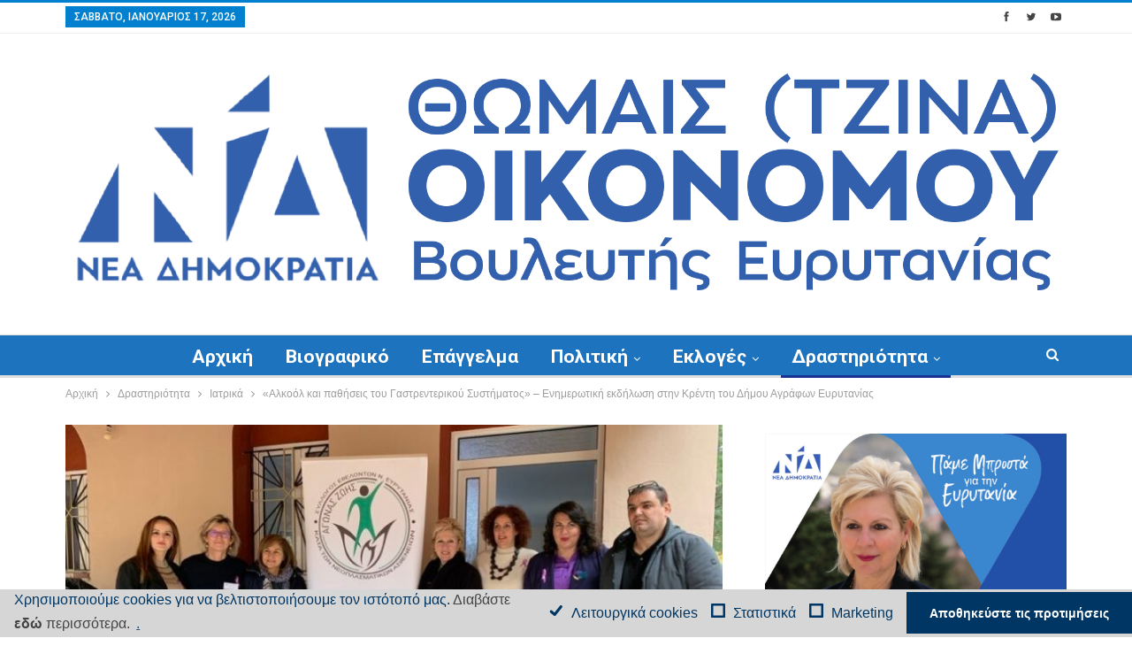

--- FILE ---
content_type: text/html; charset=UTF-8
request_url: https://www.thomaisoikonomou.gr/2022/11/20/%CE%B1%CE%BB%CE%BA%CE%BF%CF%8C%CE%BB-%CE%BA%CE%B1%CE%B9-%CF%80%CE%B1%CE%B8%CE%AE%CF%83%CE%B5%CE%B9%CF%82-%CF%84%CE%BF%CF%85-%CE%B3%CE%B1%CF%83%CF%84%CF%81%CE%B5%CE%BD%CF%84%CE%B5%CF%81%CE%B9/
body_size: 21723
content:
	<!DOCTYPE html>
		<!--[if IE 8]>
	<html class="ie ie8" lang="el"> <![endif]-->
	<!--[if IE 9]>
	<html class="ie ie9" lang="el"> <![endif]-->
	<!--[if gt IE 9]><!-->
<html lang="el"> <!--<![endif]-->
	<head>
				<meta charset="UTF-8">
		<meta http-equiv="X-UA-Compatible" content="IE=edge">
		<meta name="viewport" content="width=device-width, initial-scale=1.0">
		<link rel="pingback" href="https://www.thomaisoikonomou.gr/xmlrpc.php"/>

		<title>«Αλκοόλ και παθήσεις του Γαστρεντερικού Συστήματος» - Ενημερωτική εκδήλωση στην Κρέντη του Δήμου Αγράφων Ευρυτανίας - Θωμαΐς Οικονόμου</title>

<!-- This site is optimized with the Yoast SEO plugin v12.3 - https://yoast.com/wordpress/plugins/seo/ -->
<meta name="robots" content="max-snippet:-1, max-image-preview:large, max-video-preview:-1"/>
<link rel="canonical" href="https://www.thomaisoikonomou.gr/2022/11/20/%ce%b1%ce%bb%ce%ba%ce%bf%cf%8c%ce%bb-%ce%ba%ce%b1%ce%b9-%cf%80%ce%b1%ce%b8%ce%ae%cf%83%ce%b5%ce%b9%cf%82-%cf%84%ce%bf%cf%85-%ce%b3%ce%b1%cf%83%cf%84%cf%81%ce%b5%ce%bd%cf%84%ce%b5%cf%81%ce%b9/" />
<meta property="og:locale" content="el_GR" />
<meta property="og:type" content="article" />
<meta property="og:title" content="«Αλκοόλ και παθήσεις του Γαστρεντερικού Συστήματος» - Ενημερωτική εκδήλωση στην Κρέντη του Δήμου Αγράφων Ευρυτανίας - Θωμαΐς Οικονόμου" />
<meta property="og:description" content="Με αφορμή την παγκόσμια ημέρα κατά του καρκίνου του παγκρέατος στις 13 Νοεμβρίου, βρεθήκαμε στο χωριό Κρέντη Ευρυτανίας, σε μια ενδιαφέρουσα ενημερωτική εκδήλωση για την πολύ σοβαρή αυτή νόσο, που σχετίζεται με την υπερβολική χρήση αλκοόλ. Ευχαριστούμε τον ‘Σύλλογο Εθελοντών Ν. Ευρυτανίας κατά των Νεοπλασματικών Ασθενειών Αγώνας Ζωής‘ για τη διοργάνωση της εκδήλωσης, τους συναδέλφους &hellip;" />
<meta property="og:url" content="https://www.thomaisoikonomou.gr/2022/11/20/%ce%b1%ce%bb%ce%ba%ce%bf%cf%8c%ce%bb-%ce%ba%ce%b1%ce%b9-%cf%80%ce%b1%ce%b8%ce%ae%cf%83%ce%b5%ce%b9%cf%82-%cf%84%ce%bf%cf%85-%ce%b3%ce%b1%cf%83%cf%84%cf%81%ce%b5%ce%bd%cf%84%ce%b5%cf%81%ce%b9/" />
<meta property="og:site_name" content="Θωμαΐς Οικονόμου" />
<meta property="article:tag" content="Αλκοόλ και παθήσεις" />
<meta property="article:tag" content="Γαστρεντερικού Συστήματος" />
<meta property="article:section" content="Ιατρικά" />
<meta property="article:published_time" content="2022-11-20T20:54:39+00:00" />
<meta property="article:modified_time" content="2022-11-21T08:12:46+00:00" />
<meta property="og:updated_time" content="2022-11-21T08:12:46+00:00" />
<meta property="og:image" content="https://www.thomaisoikonomou.gr/wp-content/uploads/2022/11/Ενημερωτική-εκδήλωση-στην-Κρέντη-του-Δήμου-Αγράφων-Ευρυτανίας-1.jpg" />
<meta property="og:image:secure_url" content="https://www.thomaisoikonomou.gr/wp-content/uploads/2022/11/Ενημερωτική-εκδήλωση-στην-Κρέντη-του-Δήμου-Αγράφων-Ευρυτανίας-1.jpg" />
<meta property="og:image:width" content="828" />
<meta property="og:image:height" content="621" />
<meta name="twitter:card" content="summary_large_image" />
<meta name="twitter:description" content="Με αφορμή την παγκόσμια ημέρα κατά του καρκίνου του παγκρέατος στις 13 Νοεμβρίου, βρεθήκαμε στο χωριό Κρέντη Ευρυτανίας, σε μια ενδιαφέρουσα ενημερωτική εκδήλωση για την πολύ σοβαρή αυτή νόσο, που σχετίζεται με την υπερβολική χρήση αλκοόλ. Ευχαριστούμε τον ‘Σύλλογο Εθελοντών Ν. Ευρυτανίας κατά των Νεοπλασματικών Ασθενειών Αγώνας Ζωής‘ για τη διοργάνωση της εκδήλωσης, τους συναδέλφους [&hellip;]" />
<meta name="twitter:title" content="«Αλκοόλ και παθήσεις του Γαστρεντερικού Συστήματος» - Ενημερωτική εκδήλωση στην Κρέντη του Δήμου Αγράφων Ευρυτανίας - Θωμαΐς Οικονόμου" />
<meta name="twitter:site" content="@oikonomouthomai" />
<meta name="twitter:image" content="https://www.thomaisoikonomou.gr/wp-content/uploads/2022/11/Ενημερωτική-εκδήλωση-στην-Κρέντη-του-Δήμου-Αγράφων-Ευρυτανίας-1.jpg" />
<meta name="twitter:creator" content="@oikonomouthomai" />
<script type='application/ld+json' class='yoast-schema-graph yoast-schema-graph--main'>{"@context":"https://schema.org","@graph":[{"@type":"WebSite","@id":"https://www.thomaisoikonomou.gr/#website","url":"https://www.thomaisoikonomou.gr/","name":"\u0398\u03c9\u03bc\u03b1\u0390\u03c2 \u039f\u03b9\u03ba\u03bf\u03bd\u03cc\u03bc\u03bf\u03c5","potentialAction":{"@type":"SearchAction","target":"https://www.thomaisoikonomou.gr/?s={search_term_string}","query-input":"required name=search_term_string"}},{"@type":"ImageObject","@id":"https://www.thomaisoikonomou.gr/2022/11/20/%ce%b1%ce%bb%ce%ba%ce%bf%cf%8c%ce%bb-%ce%ba%ce%b1%ce%b9-%cf%80%ce%b1%ce%b8%ce%ae%cf%83%ce%b5%ce%b9%cf%82-%cf%84%ce%bf%cf%85-%ce%b3%ce%b1%cf%83%cf%84%cf%81%ce%b5%ce%bd%cf%84%ce%b5%cf%81%ce%b9/#primaryimage","url":"https://www.thomaisoikonomou.gr/wp-content/uploads/2022/11/\u0395\u03bd\u03b7\u03bc\u03b5\u03c1\u03c9\u03c4\u03b9\u03ba\u03ae-\u03b5\u03ba\u03b4\u03ae\u03bb\u03c9\u03c3\u03b7-\u03c3\u03c4\u03b7\u03bd-\u039a\u03c1\u03ad\u03bd\u03c4\u03b7-\u03c4\u03bf\u03c5-\u0394\u03ae\u03bc\u03bf\u03c5-\u0391\u03b3\u03c1\u03ac\u03c6\u03c9\u03bd-\u0395\u03c5\u03c1\u03c5\u03c4\u03b1\u03bd\u03af\u03b1\u03c2-1.jpg","width":828,"height":621},{"@type":"WebPage","@id":"https://www.thomaisoikonomou.gr/2022/11/20/%ce%b1%ce%bb%ce%ba%ce%bf%cf%8c%ce%bb-%ce%ba%ce%b1%ce%b9-%cf%80%ce%b1%ce%b8%ce%ae%cf%83%ce%b5%ce%b9%cf%82-%cf%84%ce%bf%cf%85-%ce%b3%ce%b1%cf%83%cf%84%cf%81%ce%b5%ce%bd%cf%84%ce%b5%cf%81%ce%b9/#webpage","url":"https://www.thomaisoikonomou.gr/2022/11/20/%ce%b1%ce%bb%ce%ba%ce%bf%cf%8c%ce%bb-%ce%ba%ce%b1%ce%b9-%cf%80%ce%b1%ce%b8%ce%ae%cf%83%ce%b5%ce%b9%cf%82-%cf%84%ce%bf%cf%85-%ce%b3%ce%b1%cf%83%cf%84%cf%81%ce%b5%ce%bd%cf%84%ce%b5%cf%81%ce%b9/","inLanguage":"el","name":"\u00ab\u0391\u03bb\u03ba\u03bf\u03cc\u03bb \u03ba\u03b1\u03b9 \u03c0\u03b1\u03b8\u03ae\u03c3\u03b5\u03b9\u03c2 \u03c4\u03bf\u03c5 \u0393\u03b1\u03c3\u03c4\u03c1\u03b5\u03bd\u03c4\u03b5\u03c1\u03b9\u03ba\u03bf\u03cd \u03a3\u03c5\u03c3\u03c4\u03ae\u03bc\u03b1\u03c4\u03bf\u03c2\u00bb - \u0395\u03bd\u03b7\u03bc\u03b5\u03c1\u03c9\u03c4\u03b9\u03ba\u03ae \u03b5\u03ba\u03b4\u03ae\u03bb\u03c9\u03c3\u03b7 \u03c3\u03c4\u03b7\u03bd \u039a\u03c1\u03ad\u03bd\u03c4\u03b7 \u03c4\u03bf\u03c5 \u0394\u03ae\u03bc\u03bf\u03c5 \u0391\u03b3\u03c1\u03ac\u03c6\u03c9\u03bd \u0395\u03c5\u03c1\u03c5\u03c4\u03b1\u03bd\u03af\u03b1\u03c2 - \u0398\u03c9\u03bc\u03b1\u0390\u03c2 \u039f\u03b9\u03ba\u03bf\u03bd\u03cc\u03bc\u03bf\u03c5","isPartOf":{"@id":"https://www.thomaisoikonomou.gr/#website"},"primaryImageOfPage":{"@id":"https://www.thomaisoikonomou.gr/2022/11/20/%ce%b1%ce%bb%ce%ba%ce%bf%cf%8c%ce%bb-%ce%ba%ce%b1%ce%b9-%cf%80%ce%b1%ce%b8%ce%ae%cf%83%ce%b5%ce%b9%cf%82-%cf%84%ce%bf%cf%85-%ce%b3%ce%b1%cf%83%cf%84%cf%81%ce%b5%ce%bd%cf%84%ce%b5%cf%81%ce%b9/#primaryimage"},"datePublished":"2022-11-20T20:54:39+00:00","dateModified":"2022-11-21T08:12:46+00:00","author":{"@id":"https://www.thomaisoikonomou.gr/#/schema/person/119d51392254cb5e92d48ddbdcf5371b"}},{"@type":["Person"],"@id":"https://www.thomaisoikonomou.gr/#/schema/person/119d51392254cb5e92d48ddbdcf5371b","name":"\u0398\u03c9\u03bc\u03b1\u0390\u03c2 \u039f\u03b9\u03ba\u03bf\u03bd\u03cc\u03bc\u03bf\u03c5","image":{"@type":"ImageObject","@id":"https://www.thomaisoikonomou.gr/#authorlogo","url":"https://secure.gravatar.com/avatar/037c100408a925ae5728ef605d462367?s=96&d=mm&r=g","caption":"\u0398\u03c9\u03bc\u03b1\u0390\u03c2 \u039f\u03b9\u03ba\u03bf\u03bd\u03cc\u03bc\u03bf\u03c5"},"sameAs":[]}]}</script>
<!-- / Yoast SEO plugin. -->

<link rel='dns-prefetch' href='//www.google.com' />
<link rel='dns-prefetch' href='//fonts.googleapis.com' />
<link rel='dns-prefetch' href='//s.w.org' />
<link rel="alternate" type="application/rss+xml" title="Ροή RSS &raquo; Θωμαΐς Οικονόμου" href="https://www.thomaisoikonomou.gr/feed/" />
<link rel="alternate" type="application/rss+xml" title="Κανάλι σχολίων &raquo; Θωμαΐς Οικονόμου" href="https://www.thomaisoikonomou.gr/comments/feed/" />
<link rel="alternate" type="application/rss+xml" title="Κανάλι σχολίων «Αλκοόλ και παθήσεις του Γαστρεντερικού Συστήματος» &#8211; Ενημερωτική εκδήλωση στην Κρέντη του Δήμου Αγράφων Ευρυτανίας &raquo; Θωμαΐς Οικονόμου" href="https://www.thomaisoikonomou.gr/2022/11/20/%ce%b1%ce%bb%ce%ba%ce%bf%cf%8c%ce%bb-%ce%ba%ce%b1%ce%b9-%cf%80%ce%b1%ce%b8%ce%ae%cf%83%ce%b5%ce%b9%cf%82-%cf%84%ce%bf%cf%85-%ce%b3%ce%b1%cf%83%cf%84%cf%81%ce%b5%ce%bd%cf%84%ce%b5%cf%81%ce%b9/feed/" />
		<script type="text/javascript">
			window._wpemojiSettings = {"baseUrl":"https:\/\/s.w.org\/images\/core\/emoji\/11\/72x72\/","ext":".png","svgUrl":"https:\/\/s.w.org\/images\/core\/emoji\/11\/svg\/","svgExt":".svg","source":{"concatemoji":"https:\/\/www.thomaisoikonomou.gr\/wp-includes\/js\/wp-emoji-release.min.js?ver=4.9.26"}};
			!function(e,a,t){var n,r,o,i=a.createElement("canvas"),p=i.getContext&&i.getContext("2d");function s(e,t){var a=String.fromCharCode;p.clearRect(0,0,i.width,i.height),p.fillText(a.apply(this,e),0,0);e=i.toDataURL();return p.clearRect(0,0,i.width,i.height),p.fillText(a.apply(this,t),0,0),e===i.toDataURL()}function c(e){var t=a.createElement("script");t.src=e,t.defer=t.type="text/javascript",a.getElementsByTagName("head")[0].appendChild(t)}for(o=Array("flag","emoji"),t.supports={everything:!0,everythingExceptFlag:!0},r=0;r<o.length;r++)t.supports[o[r]]=function(e){if(!p||!p.fillText)return!1;switch(p.textBaseline="top",p.font="600 32px Arial",e){case"flag":return s([55356,56826,55356,56819],[55356,56826,8203,55356,56819])?!1:!s([55356,57332,56128,56423,56128,56418,56128,56421,56128,56430,56128,56423,56128,56447],[55356,57332,8203,56128,56423,8203,56128,56418,8203,56128,56421,8203,56128,56430,8203,56128,56423,8203,56128,56447]);case"emoji":return!s([55358,56760,9792,65039],[55358,56760,8203,9792,65039])}return!1}(o[r]),t.supports.everything=t.supports.everything&&t.supports[o[r]],"flag"!==o[r]&&(t.supports.everythingExceptFlag=t.supports.everythingExceptFlag&&t.supports[o[r]]);t.supports.everythingExceptFlag=t.supports.everythingExceptFlag&&!t.supports.flag,t.DOMReady=!1,t.readyCallback=function(){t.DOMReady=!0},t.supports.everything||(n=function(){t.readyCallback()},a.addEventListener?(a.addEventListener("DOMContentLoaded",n,!1),e.addEventListener("load",n,!1)):(e.attachEvent("onload",n),a.attachEvent("onreadystatechange",function(){"complete"===a.readyState&&t.readyCallback()})),(n=t.source||{}).concatemoji?c(n.concatemoji):n.wpemoji&&n.twemoji&&(c(n.twemoji),c(n.wpemoji)))}(window,document,window._wpemojiSettings);
		</script>
		<style type="text/css">
img.wp-smiley,
img.emoji {
	display: inline !important;
	border: none !important;
	box-shadow: none !important;
	height: 1em !important;
	width: 1em !important;
	margin: 0 .07em !important;
	vertical-align: -0.1em !important;
	background: none !important;
	padding: 0 !important;
}
</style>
<link rel='stylesheet' id='contact-form-7-css'  href='https://www.thomaisoikonomou.gr/wp-content/plugins/contact-form-7/includes/css/styles.css?ver=5.1.6' type='text/css' media='all' />
<link rel='stylesheet' id='better-framework-main-fonts-css'  href='https://fonts.googleapis.com/css?family=Roboto:400,700,500,400italic&#038;subset=greek&#038;display=swap' type='text/css' media='all' />
<link rel='stylesheet' id='cmplz-cookie-css'  href='https://www.thomaisoikonomou.gr/wp-content/plugins/complianz-gdpr/assets/css/cookieconsent.min.css?ver=4.9.9' type='text/css' media='all' />
<script type='text/javascript' src='https://www.thomaisoikonomou.gr/wp-includes/js/jquery/jquery.js?ver=1.12.4'></script>
<script type='text/javascript' src='https://www.thomaisoikonomou.gr/wp-includes/js/jquery/jquery-migrate.min.js?ver=1.4.1'></script>
<script type='text/javascript' src='https://www.thomaisoikonomou.gr/wp-content/plugins/revslider/public/assets/js/rbtools.min.js?ver=6.5.5'></script>
<script type='text/javascript' src='https://www.thomaisoikonomou.gr/wp-content/plugins/revslider/public/assets/js/rs6.min.js?ver=6.5.5'></script>
<!--[if lt IE 9]>
<script type='text/javascript' src='https://www.thomaisoikonomou.gr/wp-content/plugins/blockquote-pack-pro/includes/libs/better-framework/assets/js/html5shiv.min.js?ver=3.15.0'></script>
<![endif]-->
<!--[if lt IE 9]>
<script type='text/javascript' src='https://www.thomaisoikonomou.gr/wp-content/plugins/blockquote-pack-pro/includes/libs/better-framework/assets/js/respond.min.js?ver=3.15.0'></script>
<![endif]-->
<link rel='https://api.w.org/' href='https://www.thomaisoikonomou.gr/wp-json/' />
<link rel="EditURI" type="application/rsd+xml" title="RSD" href="https://www.thomaisoikonomou.gr/xmlrpc.php?rsd" />
<link rel="wlwmanifest" type="application/wlwmanifest+xml" href="https://www.thomaisoikonomou.gr/wp-includes/wlwmanifest.xml" /> 
<meta name="generator" content="WordPress 4.9.26" />
<link rel='shortlink' href='https://www.thomaisoikonomou.gr/?p=5134' />
<link rel="alternate" type="application/json+oembed" href="https://www.thomaisoikonomou.gr/wp-json/oembed/1.0/embed?url=https%3A%2F%2Fwww.thomaisoikonomou.gr%2F2022%2F11%2F20%2F%25ce%25b1%25ce%25bb%25ce%25ba%25ce%25bf%25cf%258c%25ce%25bb-%25ce%25ba%25ce%25b1%25ce%25b9-%25cf%2580%25ce%25b1%25ce%25b8%25ce%25ae%25cf%2583%25ce%25b5%25ce%25b9%25cf%2582-%25cf%2584%25ce%25bf%25cf%2585-%25ce%25b3%25ce%25b1%25cf%2583%25cf%2584%25cf%2581%25ce%25b5%25ce%25bd%25cf%2584%25ce%25b5%25cf%2581%25ce%25b9%2F" />
<link rel="alternate" type="text/xml+oembed" href="https://www.thomaisoikonomou.gr/wp-json/oembed/1.0/embed?url=https%3A%2F%2Fwww.thomaisoikonomou.gr%2F2022%2F11%2F20%2F%25ce%25b1%25ce%25bb%25ce%25ba%25ce%25bf%25cf%258c%25ce%25bb-%25ce%25ba%25ce%25b1%25ce%25b9-%25cf%2580%25ce%25b1%25ce%25b8%25ce%25ae%25cf%2583%25ce%25b5%25ce%25b9%25cf%2582-%25cf%2584%25ce%25bf%25cf%2585-%25ce%25b3%25ce%25b1%25cf%2583%25cf%2584%25cf%2581%25ce%25b5%25ce%25bd%25cf%2584%25ce%25b5%25cf%2581%25ce%25b9%2F&#038;format=xml" />
			<link rel="shortcut icon" href="https://www.thomaisoikonomou.gr/wp-content/uploads/2018/01/favicon.ico">			<link rel="apple-touch-icon" href="https://www.thomaisoikonomou.gr/wp-content/uploads/2018/01/apple-icon-57x57.png"><meta name="generator" content="Powered by WPBakery Page Builder - drag and drop page builder for WordPress."/>
<script type="application/ld+json">{
    "@context": "http://schema.org/",
    "@type": "Organization",
    "@id": "#organization",
    "logo": {
        "@type": "ImageObject",
        "url": "https://www.thomaisoikonomou.gr/wp-content/uploads/2024/05/NEW2024-LOGO-TO-VOULEYTHS-002.png"
    },
    "url": "https://www.thomaisoikonomou.gr/",
    "name": "\u0398\u03c9\u03bc\u03b1\u0390\u03c2 \u039f\u03b9\u03ba\u03bf\u03bd\u03cc\u03bc\u03bf\u03c5",
    "description": "\u03a0\u03bf\u03bb\u03b9\u03c4\u03b5\u03c5\u03c4\u03ae\u03c2 \u039d\u0394 \u03a0.\u0395. \u0395\u03c5\u03c1\u03c5\u03c4\u03b1\u03bd\u03af\u03b1\u03c2 - \u03a0\u03bb\u03b1\u03c3\u03c4\u03b9\u03ba\u03ae \u03a7\u03b5\u03b9\u03c1\u03bf\u03c5\u03c1\u03b3\u03cc\u03c2"
}</script>
<script type="application/ld+json">{
    "@context": "http://schema.org/",
    "@type": "WebSite",
    "name": "\u0398\u03c9\u03bc\u03b1\u0390\u03c2 \u039f\u03b9\u03ba\u03bf\u03bd\u03cc\u03bc\u03bf\u03c5",
    "alternateName": "\u03a0\u03bf\u03bb\u03b9\u03c4\u03b5\u03c5\u03c4\u03ae\u03c2 \u039d\u0394 \u03a0.\u0395. \u0395\u03c5\u03c1\u03c5\u03c4\u03b1\u03bd\u03af\u03b1\u03c2 - \u03a0\u03bb\u03b1\u03c3\u03c4\u03b9\u03ba\u03ae \u03a7\u03b5\u03b9\u03c1\u03bf\u03c5\u03c1\u03b3\u03cc\u03c2",
    "url": "https://www.thomaisoikonomou.gr/"
}</script>
<script type="application/ld+json">{
    "@context": "http://schema.org/",
    "@type": "BlogPosting",
    "headline": "\u00ab\u0391\u03bb\u03ba\u03bf\u03cc\u03bb \u03ba\u03b1\u03b9 \u03c0\u03b1\u03b8\u03ae\u03c3\u03b5\u03b9\u03c2 \u03c4\u03bf\u03c5 \u0393\u03b1\u03c3\u03c4\u03c1\u03b5\u03bd\u03c4\u03b5\u03c1\u03b9\u03ba\u03bf\u03cd \u03a3\u03c5\u03c3\u03c4\u03ae\u03bc\u03b1\u03c4\u03bf\u03c2\u00bb - \u0395\u03bd\u03b7\u03bc\u03b5\u03c1\u03c9\u03c4\u03b9\u03ba\u03ae \u03b5\u03ba\u03b4\u03ae\u03bb\u03c9\u03c3\u03b7 \u03c3\u03c4\u03b7\u03bd \u039a\u03c1\u03ad\u03bd\u03c4\u03b7 \u03c4\u03bf\u03c5 \u0394\u03ae\u03bc\u03bf\u03c5 \u0391\u03b3\u03c1\u03ac\u03c6\u03c9\u03bd \u0395\u03c5\u03c1\u03c5\u03c4\u03b1\u03bd\u03af\u03b1\u03c2",
    "description": "\u039c\u03b5 \u03b1\u03c6\u03bf\u03c1\u03bc\u03ae \u03c4\u03b7\u03bd \u03c0\u03b1\u03b3\u03ba\u03cc\u03c3\u03bc\u03b9\u03b1 \u03b7\u03bc\u03ad\u03c1\u03b1 \u03ba\u03b1\u03c4\u03ac \u03c4\u03bf\u03c5 \u03ba\u03b1\u03c1\u03ba\u03af\u03bd\u03bf\u03c5 \u03c4\u03bf\u03c5 \u03c0\u03b1\u03b3\u03ba\u03c1\u03ad\u03b1\u03c4\u03bf\u03c2 \u03c3\u03c4\u03b9\u03c2 13 \u039d\u03bf\u03b5\u03bc\u03b2\u03c1\u03af\u03bf\u03c5, \u03b2\u03c1\u03b5\u03b8\u03ae\u03ba\u03b1\u03bc\u03b5 \u03c3\u03c4\u03bf \u03c7\u03c9\u03c1\u03b9\u03cc \u039a\u03c1\u03ad\u03bd\u03c4\u03b7 \u0395\u03c5\u03c1\u03c5\u03c4\u03b1\u03bd\u03af\u03b1\u03c2, \u03c3\u03b5 \u03bc\u03b9\u03b1 \u03b5\u03bd\u03b4\u03b9\u03b1\u03c6\u03ad\u03c1\u03bf\u03c5\u03c3\u03b1 \u03b5\u03bd\u03b7\u03bc\u03b5\u03c1\u03c9\u03c4\u03b9\u03ba\u03ae \u03b5\u03ba\u03b4\u03ae\u03bb\u03c9\u03c3\u03b7 \u03b3\u03b9\u03b1 \u03c4\u03b7\u03bd \u03c0\u03bf\u03bb\u03cd \u03c3\u03bf\u03b2\u03b1\u03c1\u03ae \u03b1\u03c5\u03c4\u03ae \u03bd\u03cc\u03c3\u03bf, \u03c0\u03bf\u03c5 \u03c3\u03c7\u03b5\u03c4\u03af\u03b6\u03b5\u03c4\u03b1\u03b9 \u03bc\u03b5 \u03c4\u03b7\u03bd \u03c5\u03c0\u03b5\u03c1\u03b2\u03bf\u03bb\u03b9\u03ba\u03ae \u03c7\u03c1\u03ae\u03c3\u03b7 \u03b1\u03bb\u03ba\u03bf\u03cc\u03bb.\u0395\u03c5\u03c7\u03b1\u03c1\u03b9\u03c3\u03c4\u03bf\u03cd\u03bc",
    "datePublished": "2022-11-20",
    "dateModified": "2022-11-21",
    "author": {
        "@type": "Person",
        "@id": "#person-",
        "name": "\u0398\u03c9\u03bc\u03b1\u0390\u03c2 \u039f\u03b9\u03ba\u03bf\u03bd\u03cc\u03bc\u03bf\u03c5"
    },
    "image": "https://www.thomaisoikonomou.gr/wp-content/uploads/2022/11/\u0395\u03bd\u03b7\u03bc\u03b5\u03c1\u03c9\u03c4\u03b9\u03ba\u03ae-\u03b5\u03ba\u03b4\u03ae\u03bb\u03c9\u03c3\u03b7-\u03c3\u03c4\u03b7\u03bd-\u039a\u03c1\u03ad\u03bd\u03c4\u03b7-\u03c4\u03bf\u03c5-\u0394\u03ae\u03bc\u03bf\u03c5-\u0391\u03b3\u03c1\u03ac\u03c6\u03c9\u03bd-\u0395\u03c5\u03c1\u03c5\u03c4\u03b1\u03bd\u03af\u03b1\u03c2-1.jpg",
    "interactionStatistic": [
        {
            "@type": "InteractionCounter",
            "interactionType": "http://schema.org/CommentAction",
            "userInteractionCount": "0"
        }
    ],
    "publisher": {
        "@id": "#organization"
    },
    "mainEntityOfPage": "https://www.thomaisoikonomou.gr/2022/11/20/%ce%b1%ce%bb%ce%ba%ce%bf%cf%8c%ce%bb-%ce%ba%ce%b1%ce%b9-%cf%80%ce%b1%ce%b8%ce%ae%cf%83%ce%b5%ce%b9%cf%82-%cf%84%ce%bf%cf%85-%ce%b3%ce%b1%cf%83%cf%84%cf%81%ce%b5%ce%bd%cf%84%ce%b5%cf%81%ce%b9/"
}</script>
<link rel='stylesheet' id='bf-minifed-css-1' href='https://www.thomaisoikonomou.gr/wp-content/bs-booster-cache/a625068f28ccbc4e821412b9544a11f2.css' type='text/css' media='all' />
<link rel='stylesheet' id='3.2.0-1767967367' href='https://www.thomaisoikonomou.gr/wp-content/bs-booster-cache/4b0a1f0577519f3ded19775e2465df58.css' type='text/css' media='all' />
<meta name="generator" content="Powered by Slider Revolution 6.5.5 - responsive, Mobile-Friendly Slider Plugin for WordPress with comfortable drag and drop interface." />
<script type="text/javascript">function setREVStartSize(e){
			//window.requestAnimationFrame(function() {				 
				window.RSIW = window.RSIW===undefined ? window.innerWidth : window.RSIW;	
				window.RSIH = window.RSIH===undefined ? window.innerHeight : window.RSIH;	
				try {								
					var pw = document.getElementById(e.c).parentNode.offsetWidth,
						newh;
					pw = pw===0 || isNaN(pw) ? window.RSIW : pw;
					e.tabw = e.tabw===undefined ? 0 : parseInt(e.tabw);
					e.thumbw = e.thumbw===undefined ? 0 : parseInt(e.thumbw);
					e.tabh = e.tabh===undefined ? 0 : parseInt(e.tabh);
					e.thumbh = e.thumbh===undefined ? 0 : parseInt(e.thumbh);
					e.tabhide = e.tabhide===undefined ? 0 : parseInt(e.tabhide);
					e.thumbhide = e.thumbhide===undefined ? 0 : parseInt(e.thumbhide);
					e.mh = e.mh===undefined || e.mh=="" || e.mh==="auto" ? 0 : parseInt(e.mh,0);		
					if(e.layout==="fullscreen" || e.l==="fullscreen") 						
						newh = Math.max(e.mh,window.RSIH);					
					else{					
						e.gw = Array.isArray(e.gw) ? e.gw : [e.gw];
						for (var i in e.rl) if (e.gw[i]===undefined || e.gw[i]===0) e.gw[i] = e.gw[i-1];					
						e.gh = e.el===undefined || e.el==="" || (Array.isArray(e.el) && e.el.length==0)? e.gh : e.el;
						e.gh = Array.isArray(e.gh) ? e.gh : [e.gh];
						for (var i in e.rl) if (e.gh[i]===undefined || e.gh[i]===0) e.gh[i] = e.gh[i-1];
											
						var nl = new Array(e.rl.length),
							ix = 0,						
							sl;					
						e.tabw = e.tabhide>=pw ? 0 : e.tabw;
						e.thumbw = e.thumbhide>=pw ? 0 : e.thumbw;
						e.tabh = e.tabhide>=pw ? 0 : e.tabh;
						e.thumbh = e.thumbhide>=pw ? 0 : e.thumbh;					
						for (var i in e.rl) nl[i] = e.rl[i]<window.RSIW ? 0 : e.rl[i];
						sl = nl[0];									
						for (var i in nl) if (sl>nl[i] && nl[i]>0) { sl = nl[i]; ix=i;}															
						var m = pw>(e.gw[ix]+e.tabw+e.thumbw) ? 1 : (pw-(e.tabw+e.thumbw)) / (e.gw[ix]);					
						newh =  (e.gh[ix] * m) + (e.tabh + e.thumbh);
					}
					var el = document.getElementById(e.c);
					if (el!==null && el) el.style.height = newh+"px";					
					el = document.getElementById(e.c+"_wrapper");
					if (el!==null && el) {
						el.style.height = newh+"px";
						el.style.display = "block";
					}
				} catch(e){
					console.log("Failure at Presize of Slider:" + e)
				}					   
			//});
		  };</script>
<noscript><style> .wpb_animate_when_almost_visible { opacity: 1; }</style></noscript>	</head>

<body data-cmplz=1 class="post-template-default single single-post postid-5134 single-format-standard active-light-box active-top-line ltr close-rh page-layout-2-col-right full-width active-sticky-sidebar main-menu-sticky active-ajax-search  wpb-js-composer js-comp-ver-6.7.0 vc_responsive bs-ll-d" dir="ltr">
<div class="off-canvas-overlay"></div>
<div class="off-canvas-container left skin-white">
	<div class="off-canvas-inner">
		<spn class="canvas-close"><i></i></spn>
					<div class="off-canvas-header">
									<div class="logo">

						<a href="https://www.thomaisoikonomou.gr/">
							<img src="https://www.thomaisoikonomou.gr/wp-content/uploads/2024/05/NEW2024-LOGO-TO-VOULEYTHS-002.png"
							     alt="Θωμαΐς Οικονόμου">
						</a>
					</div>
									<div class="site-description">Πολιτευτής ΝΔ Π.Ε. Ευρυτανίας - Πλαστική Χειρουργός</div>
			</div>
						<div class="off-canvas-search">
				<form role="search" method="get" action="https://www.thomaisoikonomou.gr">
					<input type="text" name="s" value=""
					       placeholder="Αναζήτηση...">
					<i class="fa fa-search"></i>
				</form>
			</div>
						<div class="off-canvas-menu">
				<div class="off-canvas-menu-fallback"></div>
			</div>
						<div class="off_canvas_footer">
				<div class="off_canvas_footer-info entry-content">
					<p><br data-mce-bogus="1"></p>
		<div  class="  better-studio-shortcode bsc-clearfix better-social-counter style-button colored in-4-col">
						<ul class="social-list bsc-clearfix"><li class="social-item facebook"><a href = "https://www.facebook.com/thomaisoikonomou" target = "_blank" > <i class="item-icon bsfi-facebook" ></i><span class="item-title" > Μου αρέσει! </span> </a> </li> <li class="social-item twitter"><a href = "https://twitter.com/oikonomouthomai" target = "_blank" > <i class="item-icon bsfi-twitter" ></i><span class="item-title" > Ακόλουθους </span> </a> </li> <li class="social-item youtube"><a href = "https://youtube.com/channel/UCHzuYYB9yctsgoFb44Apzfg" target = "_blank" > <i class="item-icon bsfi-youtube" ></i><span class="item-title" > Συνδρομητές </span> </a> </li> 			</ul>
		</div>
						</div>
			</div>
				</div>
</div>
		<div class="main-wrap content-main-wrap">
			<header id="header" class="site-header header-style-1 full-width" itemscope="itemscope" itemtype="https://schema.org/WPHeader">
		<section class="topbar topbar-style-1 hidden-xs hidden-xs">
	<div class="content-wrap">
		<div class="container">
			<div class="topbar-inner clearfix">

									<div class="section-links">
								<div  class="  better-studio-shortcode bsc-clearfix better-social-counter style-button not-colored in-4-col">
						<ul class="social-list bsc-clearfix"><li class="social-item facebook"><a href = "https://www.facebook.com/thomaisoikonomou" target = "_blank" > <i class="item-icon bsfi-facebook" ></i><span class="item-title" > Μου αρέσει! </span> </a> </li> <li class="social-item twitter"><a href = "https://twitter.com/oikonomouthomai" target = "_blank" > <i class="item-icon bsfi-twitter" ></i><span class="item-title" > Ακόλουθους </span> </a> </li> <li class="social-item youtube"><a href = "https://youtube.com/channel/UCHzuYYB9yctsgoFb44Apzfg" target = "_blank" > <i class="item-icon bsfi-youtube" ></i><span class="item-title" > Συνδρομητές </span> </a> </li> 			</ul>
		</div>
							</div>
				
				<div class="section-menu">
						<div id="menu-top" class="menu top-menu-wrapper" role="navigation" itemscope="itemscope" itemtype="https://schema.org/SiteNavigationElement">
		<nav class="top-menu-container">

			<ul id="top-navigation" class="top-menu menu clearfix bsm-pure">
									<li id="topbar-date" class="menu-item menu-item-date">
					<span
						class="topbar-date">Σάββατο, Ιανουάριος 17, 2026</span>
					</li>
								</ul>

		</nav>
	</div>
				</div>
			</div>
		</div>
	</div>
</section>
		<div class="header-inner">
			<div class="content-wrap">
				<div class="container">
					<div id="site-branding" class="site-branding">
	<p  id="site-title" class="logo h1 img-logo">
	<a href="https://www.thomaisoikonomou.gr/" itemprop="url" rel="home">
					<img id="site-logo" src="https://www.thomaisoikonomou.gr/wp-content/uploads/2024/05/NEW2024-LOGO-TO-VOULEYTHS-002.png"
			     alt="ΘΩΜΑΪΣ (ΤΖΙΝΑ) ΟΙΚΟΝΟΜΟΥ"  data-bsrjs="https://www.thomaisoikonomou.gr/wp-content/uploads/2024/05/NEW2024-LOGO-TO-VOULEYTHS-002.png"  />

			<span class="site-title">ΘΩΜΑΪΣ (ΤΖΙΝΑ) ΟΙΚΟΝΟΜΟΥ - Πολιτευτής ΝΔ Π.Ε. Ευρυτανίας - Πλαστική Χειρουργός</span>
				</a>
</p>
</div><!-- .site-branding -->
				</div>

			</div>
		</div>
		<div id="menu-main" class="menu main-menu-wrapper show-search-item menu-actions-btn-width-1" role="navigation" itemscope="itemscope" itemtype="https://schema.org/SiteNavigationElement">
	<div class="main-menu-inner">
		<div class="content-wrap">
			<div class="container">

				<nav class="main-menu-container">
					<ul id="main-navigation" class="main-menu menu bsm-pure clearfix">
						<li id="menu-item-72" class="menu-item menu-item-type-post_type menu-item-object-page menu-item-home better-anim-fade menu-item-72"><a href="https://www.thomaisoikonomou.gr/">Αρχική</a></li>
<li id="menu-item-86" class="menu-item menu-item-type-post_type menu-item-object-page better-anim-fade menu-item-86"><a href="https://www.thomaisoikonomou.gr/%ce%b2%ce%b9%ce%bf%ce%b3%cf%81%ce%b1%cf%86%ce%b9%ce%ba%cf%8c/">Βιογραφικό</a></li>
<li id="menu-item-423" class="menu-item menu-item-type-post_type menu-item-object-page better-anim-fade menu-item-423"><a href="https://www.thomaisoikonomou.gr/%cf%84%ce%bf-%ce%b5%cf%80%ce%ac%ce%b3%ce%b3%ce%b5%ce%bb%ce%bc%ce%ac-%ce%bc%ce%bf%cf%85-%ce%b5%ce%af%ce%bd%ce%b1%ce%b9-%cf%80%ce%bb%ce%b1%cf%83%cf%84%ce%b9%ce%ba%cf%8c%cf%82-%cf%87%ce%b5%ce%b9%cf%81/">Επάγγελμα</a></li>
<li id="menu-item-163" class="menu-item menu-item-type-post_type menu-item-object-page menu-item-has-children better-anim-fade menu-item-163"><a href="https://www.thomaisoikonomou.gr/%cf%80%ce%bf%ce%bb%ce%b9%cf%84%ce%b9%ce%ba%ce%ae/">Πολιτική</a>
<ul class="sub-menu">
	<li id="menu-item-263" class="menu-item menu-item-type-post_type menu-item-object-page better-anim-fade menu-item-263"><a href="https://www.thomaisoikonomou.gr/%cf%80%ce%bf%ce%bb%ce%b9%cf%84%ce%b9%ce%ba%ce%ae/">Είσοδος στην ενεργό πολιτική</a></li>
	<li id="menu-item-329" class="menu-item menu-item-type-custom menu-item-object-custom better-anim-fade menu-item-329"><a href="https://www.thomaisoikonomou.gr/?page_id=119#mitroo">Μητρώο Υποψηφίων Στελεχών</a></li>
	<li id="menu-item-328" class="menu-item menu-item-type-custom menu-item-object-custom better-anim-fade menu-item-328"><a href="https://www.thomaisoikonomou.gr/?page_id=119#kinitra">Τα κίνητρά μου για να ασχοληθώ με την πολιτική</a></li>
	<li id="menu-item-327" class="menu-item menu-item-type-custom menu-item-object-custom better-anim-fade menu-item-327"><a href="https://www.thomaisoikonomou.gr/?page_id=119#euritania">Ευρυτανία</a></li>
	<li id="menu-item-310" class="menu-item menu-item-type-post_type menu-item-object-page better-anim-fade menu-item-310"><a href="https://www.thomaisoikonomou.gr/%cf%80%ce%bf%ce%bb%ce%b9%cf%84%ce%b9%ce%ba%ce%ae/%ce%b7-%ce%b9%ce%b4%ce%b5%ce%bf%ce%bb%ce%bf%ce%b3%ce%b9%ce%ba%ce%ae-%ce%bc%ce%bf%cf%85-%cf%84%ce%bf%cf%80%ce%bf%ce%b8%ce%ad%cf%84%ce%b7%cf%83%ce%b7/">Η ιδεολογική μου τοποθέτηση</a></li>
	<li id="menu-item-264" class="menu-item menu-item-type-post_type menu-item-object-page better-anim-fade menu-item-264"><a href="https://www.thomaisoikonomou.gr/%cf%80%ce%bf%ce%bb%ce%b9%cf%84%ce%b9%ce%ba%ce%ae/%ce%bb%ce%af%ce%b3%ce%b1-%ce%bb%cf%8c%ce%b3%ce%b9%ce%b1-%ce%b3%ce%b9%ce%b1-%cf%84%ce%bf%ce%bd-%ce%b5%cf%85%cf%81%cf%85%cf%84%ce%ac%ce%bd%ce%b1-%cf%80%ce%b1%cf%84%ce%ad%cf%81%ce%b1-%ce%bc%ce%bf%cf%85/">Λίγα λόγια για τον Ευρυτάνα πατέρα μου…</a></li>
</ul>
</li>
<li id="menu-item-5788" class="menu-item menu-item-type-post_type menu-item-object-page menu-item-has-children better-anim-fade menu-item-5788"><a href="https://www.thomaisoikonomou.gr/%ce%b5%ce%b8%ce%bd%ce%b9%ce%ba%ce%ad%cf%82-%ce%b5%ce%ba%ce%bb%ce%bf%ce%b3%ce%ad%cf%82-2023/">Εκλογές</a>
<ul class="sub-menu">
	<li id="menu-item-5789" class="menu-item menu-item-type-post_type menu-item-object-page better-anim-fade menu-item-5789"><a href="https://www.thomaisoikonomou.gr/%ce%b5%ce%b8%ce%bd%ce%b9%ce%ba%ce%ad%cf%82-%ce%b5%ce%ba%ce%bb%ce%bf%ce%b3%ce%ad%cf%82-2023/">Εθνικές Εκλογές 2023</a></li>
	<li id="menu-item-5223" class="menu-item menu-item-type-post_type menu-item-object-page better-anim-fade menu-item-5223"><a href="https://www.thomaisoikonomou.gr/%ce%b5%ce%b8%ce%bd%ce%b9%ce%ba%ce%ad%cf%82-%ce%b5%ce%ba%ce%bb%ce%bf%ce%b3%ce%ad%cf%82-2019/">Εθνικές Εκλογές 2019</a></li>
	<li id="menu-item-5222" class="menu-item menu-item-type-post_type menu-item-object-page better-anim-fade menu-item-5222"><a href="https://www.thomaisoikonomou.gr/%ce%bc%ce%b5%cf%84%ce%b5%ce%ba%ce%bb%ce%bf%ce%b3%ce%b9%ce%ba%ce%ae-%cf%80%ce%bf%ce%bb%ce%b9%cf%84%ce%b9%ce%ba%ce%ae-%ce%b4%cf%81%ce%b1%cf%83%cf%84%ce%b7%cf%81%ce%b9%cf%8c%cf%84%ce%b7%cf%84%ce%b1/">Μετεκλογική Πολιτική Δραστηριότητα</a></li>
</ul>
</li>
<li id="menu-item-266" class="menu-item menu-item-type-taxonomy menu-item-object-category current-post-ancestor current-menu-parent current-post-parent menu-item-has-children menu-term-17 better-anim-fade menu-item-266"><a href="https://www.thomaisoikonomou.gr/category/%ce%b4%cf%81%ce%b1%cf%83%cf%84%ce%b7%cf%81%ce%b9%cf%8c%cf%84%ce%b7%cf%84%ce%b1/">Δραστηριότητα</a>
<ul class="sub-menu">
	<li id="menu-item-5929" class="menu-item menu-item-type-taxonomy menu-item-object-category menu-term-807 better-anim-fade menu-item-5929"><a href="https://www.thomaisoikonomou.gr/category/%ce%b2%ce%bf%cf%85%ce%bb%ce%ae/">Βουλή</a></li>
	<li id="menu-item-2435" class="menu-item menu-item-type-taxonomy menu-item-object-category menu-term-262 better-anim-fade menu-item-2435"><a href="https://www.thomaisoikonomou.gr/category/%ce%b4%cf%81%ce%b1%cf%83%cf%84%ce%b7%cf%81%ce%b9%cf%8c%cf%84%ce%b7%cf%84%ce%b1/%ce%b5%ce%ba%ce%bb%ce%bf%ce%b3%ce%ad%cf%82/">Εκλογές</a></li>
	<li id="menu-item-1526" class="menu-item menu-item-type-taxonomy menu-item-object-category menu-term-139 better-anim-fade menu-item-1526"><a href="https://www.thomaisoikonomou.gr/category/%ce%b4%cf%81%ce%b1%cf%83%cf%84%ce%b7%cf%81%ce%b9%cf%8c%cf%84%ce%b7%cf%84%ce%b1/%cf%83%cf%85%ce%bd%ce%b5%ce%bd%cf%84%ce%b5%cf%8d%ce%be%ce%b5%ce%b9%cf%82/">Συνεντεύξεις</a></li>
	<li id="menu-item-2440" class="menu-item menu-item-type-taxonomy menu-item-object-category menu-term-82 better-anim-fade menu-item-2440"><a href="https://www.thomaisoikonomou.gr/category/%ce%b4%cf%81%ce%b1%cf%83%cf%84%ce%b7%cf%81%ce%b9%cf%8c%cf%84%ce%b7%cf%84%ce%b1/%ce%bd%ce%ad%ce%b1/">Νέα</a></li>
	<li id="menu-item-910" class="menu-item menu-item-type-taxonomy menu-item-object-category current-post-ancestor current-menu-parent current-post-parent menu-term-61 better-anim-fade menu-item-910"><a href="https://www.thomaisoikonomou.gr/category/%ce%b4%cf%81%ce%b1%cf%83%cf%84%ce%b7%cf%81%ce%b9%cf%8c%cf%84%ce%b7%cf%84%ce%b1/%ce%b5%ce%ba%ce%b4%ce%b7%ce%bb%cf%89%cf%83%ce%b5%ce%b9%cf%82/">Εκδηλώσεις</a></li>
	<li id="menu-item-725" class="menu-item menu-item-type-taxonomy menu-item-object-category menu-term-57 better-anim-fade menu-item-725"><a href="https://www.thomaisoikonomou.gr/category/%ce%b4%cf%81%ce%b1%cf%83%cf%84%ce%b7%cf%81%ce%b9%cf%8c%cf%84%ce%b7%cf%84%ce%b1/%cf%83%cf%85%ce%bd%ce%b1%ce%bd%cf%84%ce%b7%cf%83%ce%b5%ce%b9%cf%82/">Συναντήσεις</a></li>
	<li id="menu-item-983" class="menu-item menu-item-type-taxonomy menu-item-object-category menu-term-78 better-anim-fade menu-item-983"><a href="https://www.thomaisoikonomou.gr/category/%ce%b4%cf%81%ce%b1%cf%83%cf%84%ce%b7%cf%81%ce%b9%cf%8c%cf%84%ce%b7%cf%84%ce%b1/%ce%b5%cf%80%ce%b9%cf%83%ce%ba%ce%ad%cf%88%ce%b5%ce%b9%cf%82/">Επισκέψεις</a></li>
	<li id="menu-item-726" class="menu-item menu-item-type-taxonomy menu-item-object-category menu-term-18 better-anim-fade menu-item-726"><a href="https://www.thomaisoikonomou.gr/category/%ce%b4%cf%81%ce%b1%cf%83%cf%84%ce%b7%cf%81%ce%b9%cf%8c%cf%84%ce%b7%cf%84%ce%b1/%ce%ac%cf%81%ce%b8%cf%81%ce%b1/">Άρθρα</a></li>
	<li id="menu-item-728" class="menu-item menu-item-type-taxonomy menu-item-object-category menu-term-19 better-anim-fade menu-item-728"><a href="https://www.thomaisoikonomou.gr/category/%ce%b4%cf%81%ce%b1%cf%83%cf%84%ce%b7%cf%81%ce%b9%cf%8c%cf%84%ce%b7%cf%84%ce%b1/%cf%84%cf%8d%cf%80%ce%bf%cf%82/">Τύπος</a></li>
	<li id="menu-item-727" class="menu-item menu-item-type-taxonomy menu-item-object-category current-post-ancestor current-menu-parent current-post-parent menu-term-47 better-anim-fade menu-item-727"><a href="https://www.thomaisoikonomou.gr/category/%ce%b4%cf%81%ce%b1%cf%83%cf%84%ce%b7%cf%81%ce%b9%cf%8c%cf%84%ce%b7%cf%84%ce%b1/%ce%b9%ce%b1%cf%84%cf%81%ce%b9%ce%ba%ce%ac/">Ιατρικά</a></li>
</ul>
</li>
<li id="menu-item-87" class="menu-item menu-item-type-post_type menu-item-object-page better-anim-fade menu-item-87"><a href="https://www.thomaisoikonomou.gr/%ce%b5%cf%80%ce%b9%ce%ba%ce%bf%ce%b9%ce%bd%cf%89%ce%bd%ce%af%ce%b1/">Επικοινωνία</a></li>
					</ul><!-- #main-navigation -->
											<div class="menu-action-buttons width-1">
															<div class="search-container close">
									<span class="search-handler"><i class="fa fa-search"></i></span>

									<div class="search-box clearfix">
										<form role="search" method="get" class="search-form clearfix" action="https://www.thomaisoikonomou.gr">
	<input type="search" class="search-field"
	       placeholder="Αναζήτηση..."
	       value="" name="s"
	       title="Αναζήτηση για:"
	       autocomplete="off">
	<input type="submit" class="search-submit" value="Αναζήτηση">
</form><!-- .search-form -->
									</div>
								</div>
														</div>
										</nav><!-- .main-menu-container -->

			</div>
		</div>
	</div>
</div><!-- .menu -->	</header><!-- .header -->
	<div class="rh-header clearfix light deferred-block-exclude">
		<div class="rh-container clearfix">

			<div class="menu-container close">
				<span class="menu-handler"><span class="lines"></span></span>
			</div><!-- .menu-container -->

			<div class="logo-container">
				<a href="https://www.thomaisoikonomou.gr/" itemprop="url" rel="home">
											<img src="https://www.thomaisoikonomou.gr/wp-content/uploads/2024/05/NEW2024-LOGO-TO-VOULEYTHS-002.png"
						     alt="Θωμαΐς Οικονόμου"  data-bsrjs="https://www.thomaisoikonomou.gr/wp-content/uploads/2024/05/NEW2024-LOGO-TO-VOULEYTHS-002.png"  />				</a>
			</div><!-- .logo-container -->
		</div><!-- .rh-container -->
	</div><!-- .rh-header -->
<nav role="navigation" aria-label="Breadcrumbs" class="bf-breadcrumb clearfix bc-top-style"><div class="container bf-breadcrumb-container"><ul class="bf-breadcrumb-items" itemscope itemtype="http://schema.org/BreadcrumbList"><meta name="numberOfItems" content="4" /><meta name="itemListOrder" content="Ascending" /><li itemprop="itemListElement" itemscope itemtype="http://schema.org/ListItem" class="bf-breadcrumb-item bf-breadcrumb-begin"><a itemprop="item" href="https://www.thomaisoikonomou.gr" rel="home"><span itemprop="name">Αρχική</span></a><meta itemprop="position" content="1" /></li><li itemprop="itemListElement" itemscope itemtype="http://schema.org/ListItem" class="bf-breadcrumb-item"><a itemprop="item" href="https://www.thomaisoikonomou.gr/category/%ce%b4%cf%81%ce%b1%cf%83%cf%84%ce%b7%cf%81%ce%b9%cf%8c%cf%84%ce%b7%cf%84%ce%b1/" ><span itemprop="name">Δραστηριότητα</span></a><meta itemprop="position" content="2" /></li><li itemprop="itemListElement" itemscope itemtype="http://schema.org/ListItem" class="bf-breadcrumb-item"><a itemprop="item" href="https://www.thomaisoikonomou.gr/category/%ce%b4%cf%81%ce%b1%cf%83%cf%84%ce%b7%cf%81%ce%b9%cf%8c%cf%84%ce%b7%cf%84%ce%b1/%ce%b9%ce%b1%cf%84%cf%81%ce%b9%ce%ba%ce%ac/" ><span itemprop="name">Ιατρικά</span></a><meta itemprop="position" content="3" /></li><li itemprop="itemListElement" itemscope itemtype="http://schema.org/ListItem" class="bf-breadcrumb-item bf-breadcrumb-end"><span itemprop="name">«Αλκοόλ και παθήσεις του Γαστρεντερικού Συστήματος» &#8211; Ενημερωτική εκδήλωση στην Κρέντη του Δήμου Αγράφων Ευρυτανίας</span><meta itemprop="item" content="https://www.thomaisoikonomou.gr/2022/11/20/%ce%b1%ce%bb%ce%ba%ce%bf%cf%8c%ce%bb-%ce%ba%ce%b1%ce%b9-%cf%80%ce%b1%ce%b8%ce%ae%cf%83%ce%b5%ce%b9%cf%82-%cf%84%ce%bf%cf%85-%ce%b3%ce%b1%cf%83%cf%84%cf%81%ce%b5%ce%bd%cf%84%ce%b5%cf%81%ce%b9/"/><meta itemprop="position" content="4" /></li></ul></div></nav><div class="content-wrap">
		<main id="content" class="content-container">

		<div class="container layout-2-col layout-2-col-1 layout-right-sidebar layout-bc-before post-template-10">

			<div class="row main-section">
										<div class="col-sm-8 content-column">
							<div class="single-container">
																<article id="post-5134" class="post-5134 post type-post status-publish format-standard has-post-thumbnail  category-17 category-61 category-47 tag-763 tag-764 single-post-content">
									<div class="single-featured"><img  src="https://www.thomaisoikonomou.gr/wp-content/uploads/2022/11/Ενημερωτική-εκδήλωση-στην-Κρέντη-του-Δήμου-Αγράφων-Ευρυτανίας-1-750x430.jpg" alt=""></div>
																		<div class="post-header-inner">
										<div class="post-header-title">
											<div class="term-badges floated"><span class="term-badge term-47"><a href="https://www.thomaisoikonomou.gr/category/%ce%b4%cf%81%ce%b1%cf%83%cf%84%ce%b7%cf%81%ce%b9%cf%8c%cf%84%ce%b7%cf%84%ce%b1/%ce%b9%ce%b1%cf%84%cf%81%ce%b9%ce%ba%ce%ac/">Ιατρικά</a></span><span class="term-badge term-17"><a href="https://www.thomaisoikonomou.gr/category/%ce%b4%cf%81%ce%b1%cf%83%cf%84%ce%b7%cf%81%ce%b9%cf%8c%cf%84%ce%b7%cf%84%ce%b1/">Δραστηριότητα</a></span><span class="term-badge term-61"><a href="https://www.thomaisoikonomou.gr/category/%ce%b4%cf%81%ce%b1%cf%83%cf%84%ce%b7%cf%81%ce%b9%cf%8c%cf%84%ce%b7%cf%84%ce%b1/%ce%b5%ce%ba%ce%b4%ce%b7%ce%bb%cf%89%cf%83%ce%b5%ce%b9%cf%82/">Εκδηλώσεις</a></span></div>											<h1 class="single-post-title">
												<span class="post-title" itemprop="headline">«Αλκοόλ και παθήσεις του Γαστρεντερικού Συστήματος» &#8211; Ενημερωτική εκδήλωση στην Κρέντη του Δήμου Αγράφων Ευρυτανίας</span>
											</h1>
											<h2 class="post-subtitle">20/11/2022</h2><div class="post-meta single-post-meta">
			<a href="https://www.thomaisoikonomou.gr/author/oikonomouthomais_eiu23aw5/"
		   title="Περιήγηση Άρθρων Συγγραφέα"
		   class="post-author-a post-author-avatar">
			<img alt='' src='https://www.thomaisoikonomou.gr/wp-content/uploads/2018/01/Θωμαΐς-Οικονόμου-avatar-150x150.jpg' class='avatar avatar-26 photo avatar-default' height='26' width='26' /><span class="post-author-name">Από <b>Θωμαΐς Οικονόμου</b></span>		</a>
					<span class="time"><time class="post-published updated"
			                         datetime="2022-11-20T22:54:39+00:00"> Δημοσιεύθηκε <b>Νοέ 20, 2022</b></time></span>
			</div>
										</div>
									</div>
											<div class="post-share single-post-share top-share clearfix style-1">
			<div class="post-share-btn-group">
							</div>
						<div class="share-handler-wrap ">
				<span class="share-handler post-share-btn rank-0">
					<i class="bf-icon  fa fa-share-alt"></i>						<b class="text">Κοινοποίηση</b>
										</span>
				<span class="social-item facebook"><a href="https://www.facebook.com/sharer.php?u=https%3A%2F%2Fwww.thomaisoikonomou.gr%2F2022%2F11%2F20%2F%25ce%25b1%25ce%25bb%25ce%25ba%25ce%25bf%25cf%258c%25ce%25bb-%25ce%25ba%25ce%25b1%25ce%25b9-%25cf%2580%25ce%25b1%25ce%25b8%25ce%25ae%25cf%2583%25ce%25b5%25ce%25b9%25cf%2582-%25cf%2584%25ce%25bf%25cf%2585-%25ce%25b3%25ce%25b1%25cf%2583%25cf%2584%25cf%2581%25ce%25b5%25ce%25bd%25cf%2584%25ce%25b5%25cf%2581%25ce%25b9%2F" target="_blank" rel="nofollow" class="bs-button-el" onclick="window.open(this.href, 'share-facebook','left=50,top=50,width=600,height=320,toolbar=0'); return false;"><span class="icon"><i class="bf-icon fa fa-facebook"></i></span></a></span><span class="social-item twitter"><a href="https://twitter.com/share?text=«Αλκοόλ και παθήσεις του Γαστρεντερικού Συστήματος» &#8211; Ενημερωτική εκδήλωση στην Κρέντη του Δήμου Αγράφων Ευρυτανίας @oikonomouthomai&url=https%3A%2F%2Fwww.thomaisoikonomou.gr%2F2022%2F11%2F20%2F%25ce%25b1%25ce%25bb%25ce%25ba%25ce%25bf%25cf%258c%25ce%25bb-%25ce%25ba%25ce%25b1%25ce%25b9-%25cf%2580%25ce%25b1%25ce%25b8%25ce%25ae%25cf%2583%25ce%25b5%25ce%25b9%25cf%2582-%25cf%2584%25ce%25bf%25cf%2585-%25ce%25b3%25ce%25b1%25cf%2583%25cf%2584%25cf%2581%25ce%25b5%25ce%25bd%25cf%2584%25ce%25b5%25cf%2581%25ce%25b9%2F" target="_blank" rel="nofollow" class="bs-button-el" onclick="window.open(this.href, 'share-twitter','left=50,top=50,width=600,height=320,toolbar=0'); return false;"><span class="icon"><i class="bf-icon fa fa-twitter"></i></span></a></span><span class="social-item whatsapp"><a href="whatsapp://send?text=«Αλκοόλ και παθήσεις του Γαστρεντερικού Συστήματος» &#8211; Ενημερωτική εκδήλωση στην Κρέντη του Δήμου Αγράφων Ευρυτανίας %0A%0A https%3A%2F%2Fwww.thomaisoikonomou.gr%2F2022%2F11%2F20%2F%25ce%25b1%25ce%25bb%25ce%25ba%25ce%25bf%25cf%258c%25ce%25bb-%25ce%25ba%25ce%25b1%25ce%25b9-%25cf%2580%25ce%25b1%25ce%25b8%25ce%25ae%25cf%2583%25ce%25b5%25ce%25b9%25cf%2582-%25cf%2584%25ce%25bf%25cf%2585-%25ce%25b3%25ce%25b1%25cf%2583%25cf%2584%25cf%2581%25ce%25b5%25ce%25bd%25cf%2584%25ce%25b5%25cf%2581%25ce%25b9%2F" target="_blank" rel="nofollow" class="bs-button-el" onclick="window.open(this.href, 'share-whatsapp','left=50,top=50,width=600,height=320,toolbar=0'); return false;"><span class="icon"><i class="bf-icon fa fa-whatsapp"></i></span></a></span><span class="social-item pinterest"><a href="https://pinterest.com/pin/create/button/?url=https%3A%2F%2Fwww.thomaisoikonomou.gr%2F2022%2F11%2F20%2F%25ce%25b1%25ce%25bb%25ce%25ba%25ce%25bf%25cf%258c%25ce%25bb-%25ce%25ba%25ce%25b1%25ce%25b9-%25cf%2580%25ce%25b1%25ce%25b8%25ce%25ae%25cf%2583%25ce%25b5%25ce%25b9%25cf%2582-%25cf%2584%25ce%25bf%25cf%2585-%25ce%25b3%25ce%25b1%25cf%2583%25cf%2584%25cf%2581%25ce%25b5%25ce%25bd%25cf%2584%25ce%25b5%25cf%2581%25ce%25b9%2F&media=https://www.thomaisoikonomou.gr/wp-content/uploads/2022/11/Ενημερωτική-εκδήλωση-στην-Κρέντη-του-Δήμου-Αγράφων-Ευρυτανίας-1.jpg&description=«Αλκοόλ και παθήσεις του Γαστρεντερικού Συστήματος» &#8211; Ενημερωτική εκδήλωση στην Κρέντη του Δήμου Αγράφων Ευρυτανίας" target="_blank" rel="nofollow" class="bs-button-el" onclick="window.open(this.href, 'share-pinterest','left=50,top=50,width=600,height=320,toolbar=0'); return false;"><span class="icon"><i class="bf-icon fa fa-pinterest"></i></span></a></span><span class="social-item email"><a href="mailto:?subject=«Αλκοόλ και παθήσεις του Γαστρεντερικού Συστήματος» &#8211; Ενημερωτική εκδήλωση στην Κρέντη του Δήμου Αγράφων Ευρυτανίας&body=https%3A%2F%2Fwww.thomaisoikonomou.gr%2F2022%2F11%2F20%2F%25ce%25b1%25ce%25bb%25ce%25ba%25ce%25bf%25cf%258c%25ce%25bb-%25ce%25ba%25ce%25b1%25ce%25b9-%25cf%2580%25ce%25b1%25ce%25b8%25ce%25ae%25cf%2583%25ce%25b5%25ce%25b9%25cf%2582-%25cf%2584%25ce%25bf%25cf%2585-%25ce%25b3%25ce%25b1%25cf%2583%25cf%2584%25cf%2581%25ce%25b5%25ce%25bd%25cf%2584%25ce%25b5%25cf%2581%25ce%25b9%2F" target="_blank" rel="nofollow" class="bs-button-el" onclick="window.open(this.href, 'share-email','left=50,top=50,width=600,height=320,toolbar=0'); return false;"><span class="icon"><i class="bf-icon fa fa-envelope-open"></i></span></a></span><span class="social-item linkedin"><a href="https://www.linkedin.com/shareArticle?mini=true&url=https%3A%2F%2Fwww.thomaisoikonomou.gr%2F2022%2F11%2F20%2F%25ce%25b1%25ce%25bb%25ce%25ba%25ce%25bf%25cf%258c%25ce%25bb-%25ce%25ba%25ce%25b1%25ce%25b9-%25cf%2580%25ce%25b1%25ce%25b8%25ce%25ae%25cf%2583%25ce%25b5%25ce%25b9%25cf%2582-%25cf%2584%25ce%25bf%25cf%2585-%25ce%25b3%25ce%25b1%25cf%2583%25cf%2584%25cf%2581%25ce%25b5%25ce%25bd%25cf%2584%25ce%25b5%25cf%2581%25ce%25b9%2F&title=«Αλκοόλ και παθήσεις του Γαστρεντερικού Συστήματος» &#8211; Ενημερωτική εκδήλωση στην Κρέντη του Δήμου Αγράφων Ευρυτανίας" target="_blank" rel="nofollow" class="bs-button-el" onclick="window.open(this.href, 'share-linkedin','left=50,top=50,width=600,height=320,toolbar=0'); return false;"><span class="icon"><i class="bf-icon fa fa-linkedin"></i></span></a></span></div>		</div>
											<div class="entry-content clearfix single-post-content">
										<p style="text-align: justify;">Με αφορμή την παγκόσμια ημέρα κατά του καρκίνου του παγκρέατος στις 13 Νοεμβρίου, βρεθήκαμε στο χωριό Κρέντη Ευρυτανίας, σε μια ενδιαφέρουσα ενημερωτική εκδήλωση για την πολύ σοβαρή αυτή νόσο, που σχετίζεται με την υπερβολική χρήση αλκοόλ.</p>
<p style="text-align: justify;">Ευχαριστούμε τον ‘Σύλλογο Εθελοντών Ν. Ευρυτανίας κατά των Νεοπλασματικών Ασθενειών Αγώνας Ζωής‘ για τη διοργάνωση της εκδήλωσης, τους συναδέλφους ιατρούς για τις ομιλίες τους και τον Πατέρα Ευάγγελο Φεγγούλη για την παραχώρηση του Πνευματικού Κέντρου Κρέντης για την πραγματοποίηση της εκδήλωσης.</p>
<p style="text-align: justify;">Η ενημέρωση συνεχίζεται!</p>
<p><img class="aligncenter size-full wp-image-5136" src="https://www.thomaisoikonomou.gr/wp-content/uploads/2022/11/Ενημερωτική-εκδήλωση-στην-Κρέντη-του-Δήμου-Αγράφων-Ευρυτανίας-2.jpg" alt="" width="828" height="371" srcset="https://www.thomaisoikonomou.gr/wp-content/uploads/2022/11/Ενημερωτική-εκδήλωση-στην-Κρέντη-του-Δήμου-Αγράφων-Ευρυτανίας-2.jpg 828w, https://www.thomaisoikonomou.gr/wp-content/uploads/2022/11/Ενημερωτική-εκδήλωση-στην-Κρέντη-του-Δήμου-Αγράφων-Ευρυτανίας-2-300x134.jpg 300w, https://www.thomaisoikonomou.gr/wp-content/uploads/2022/11/Ενημερωτική-εκδήλωση-στην-Κρέντη-του-Δήμου-Αγράφων-Ευρυτανίας-2-768x344.jpg 768w" sizes="(max-width: 828px) 100vw, 828px" /> <img class="aligncenter size-full wp-image-5137" src="https://www.thomaisoikonomou.gr/wp-content/uploads/2022/11/-εκδήλωση-στην-Κρέντη-του-Δήμου-Αγράφων-Ευρυτανίας-3-e1669017635391.jpg" alt="" width="827" height="753" srcset="https://www.thomaisoikonomou.gr/wp-content/uploads/2022/11/-εκδήλωση-στην-Κρέντη-του-Δήμου-Αγράφων-Ευρυτανίας-3-e1669017635391.jpg 827w, https://www.thomaisoikonomou.gr/wp-content/uploads/2022/11/-εκδήλωση-στην-Κρέντη-του-Δήμου-Αγράφων-Ευρυτανίας-3-e1669017635391-300x273.jpg 300w, https://www.thomaisoikonomou.gr/wp-content/uploads/2022/11/-εκδήλωση-στην-Κρέντη-του-Δήμου-Αγράφων-Ευρυτανίας-3-e1669017635391-768x699.jpg 768w" sizes="(max-width: 827px) 100vw, 827px" /> <img class="aligncenter size-full wp-image-5138" src="https://www.thomaisoikonomou.gr/wp-content/uploads/2022/11/Ενημερωτική-εκδήλωση-στην-Κρέντη-του-Δήμου-Αγράφων-Ευρυτανίας-4.jpg" alt="" width="828" height="649" srcset="https://www.thomaisoikonomou.gr/wp-content/uploads/2022/11/Ενημερωτική-εκδήλωση-στην-Κρέντη-του-Δήμου-Αγράφων-Ευρυτανίας-4.jpg 828w, https://www.thomaisoikonomou.gr/wp-content/uploads/2022/11/Ενημερωτική-εκδήλωση-στην-Κρέντη-του-Δήμου-Αγράφων-Ευρυτανίας-4-300x235.jpg 300w, https://www.thomaisoikonomou.gr/wp-content/uploads/2022/11/Ενημερωτική-εκδήλωση-στην-Κρέντη-του-Δήμου-Αγράφων-Ευρυτανίας-4-768x602.jpg 768w, https://www.thomaisoikonomou.gr/wp-content/uploads/2022/11/Ενημερωτική-εκδήλωση-στην-Κρέντη-του-Δήμου-Αγράφων-Ευρυτανίας-4-279x220.jpg 279w" sizes="(max-width: 828px) 100vw, 828px" /></p>
									</div>
										<div class="entry-terms post-tags clearfix">
		<span class="terms-label"><i class="fa fa-tags"></i></span>
		<a href="https://www.thomaisoikonomou.gr/tag/%ce%b1%ce%bb%ce%ba%ce%bf%cf%8c%ce%bb-%ce%ba%ce%b1%ce%b9-%cf%80%ce%b1%ce%b8%ce%ae%cf%83%ce%b5%ce%b9%cf%82/" rel="tag">Αλκοόλ και παθήσεις</a><a href="https://www.thomaisoikonomou.gr/tag/%ce%b3%ce%b1%cf%83%cf%84%cf%81%ce%b5%ce%bd%cf%84%ce%b5%cf%81%ce%b9%ce%ba%ce%bf%cf%8d-%cf%83%cf%85%cf%83%cf%84%ce%ae%ce%bc%ce%b1%cf%84%ce%bf%cf%82/" rel="tag">Γαστρεντερικού Συστήματος</a>	</div>
		<div class="post-share single-post-share bottom-share clearfix style-1">
			<div class="post-share-btn-group">
							</div>
						<div class="share-handler-wrap ">
				<span class="share-handler post-share-btn rank-0">
					<i class="bf-icon  fa fa-share-alt"></i>						<b class="text">Κοινοποίηση</b>
										</span>
				<span class="social-item facebook has-title"><a href="https://www.facebook.com/sharer.php?u=https%3A%2F%2Fwww.thomaisoikonomou.gr%2F2022%2F11%2F20%2F%25ce%25b1%25ce%25bb%25ce%25ba%25ce%25bf%25cf%258c%25ce%25bb-%25ce%25ba%25ce%25b1%25ce%25b9-%25cf%2580%25ce%25b1%25ce%25b8%25ce%25ae%25cf%2583%25ce%25b5%25ce%25b9%25cf%2582-%25cf%2584%25ce%25bf%25cf%2585-%25ce%25b3%25ce%25b1%25cf%2583%25cf%2584%25cf%2581%25ce%25b5%25ce%25bd%25cf%2584%25ce%25b5%25cf%2581%25ce%25b9%2F" target="_blank" rel="nofollow" class="bs-button-el" onclick="window.open(this.href, 'share-facebook','left=50,top=50,width=600,height=320,toolbar=0'); return false;"><span class="icon"><i class="bf-icon fa fa-facebook"></i></span><span class="item-title">Facebook</span></a></span><span class="social-item twitter has-title"><a href="https://twitter.com/share?text=«Αλκοόλ και παθήσεις του Γαστρεντερικού Συστήματος» &#8211; Ενημερωτική εκδήλωση στην Κρέντη του Δήμου Αγράφων Ευρυτανίας @oikonomouthomai&url=https%3A%2F%2Fwww.thomaisoikonomou.gr%2F2022%2F11%2F20%2F%25ce%25b1%25ce%25bb%25ce%25ba%25ce%25bf%25cf%258c%25ce%25bb-%25ce%25ba%25ce%25b1%25ce%25b9-%25cf%2580%25ce%25b1%25ce%25b8%25ce%25ae%25cf%2583%25ce%25b5%25ce%25b9%25cf%2582-%25cf%2584%25ce%25bf%25cf%2585-%25ce%25b3%25ce%25b1%25cf%2583%25cf%2584%25cf%2581%25ce%25b5%25ce%25bd%25cf%2584%25ce%25b5%25cf%2581%25ce%25b9%2F" target="_blank" rel="nofollow" class="bs-button-el" onclick="window.open(this.href, 'share-twitter','left=50,top=50,width=600,height=320,toolbar=0'); return false;"><span class="icon"><i class="bf-icon fa fa-twitter"></i></span><span class="item-title">Twitter</span></a></span><span class="social-item whatsapp has-title"><a href="whatsapp://send?text=«Αλκοόλ και παθήσεις του Γαστρεντερικού Συστήματος» &#8211; Ενημερωτική εκδήλωση στην Κρέντη του Δήμου Αγράφων Ευρυτανίας %0A%0A https%3A%2F%2Fwww.thomaisoikonomou.gr%2F2022%2F11%2F20%2F%25ce%25b1%25ce%25bb%25ce%25ba%25ce%25bf%25cf%258c%25ce%25bb-%25ce%25ba%25ce%25b1%25ce%25b9-%25cf%2580%25ce%25b1%25ce%25b8%25ce%25ae%25cf%2583%25ce%25b5%25ce%25b9%25cf%2582-%25cf%2584%25ce%25bf%25cf%2585-%25ce%25b3%25ce%25b1%25cf%2583%25cf%2584%25cf%2581%25ce%25b5%25ce%25bd%25cf%2584%25ce%25b5%25cf%2581%25ce%25b9%2F" target="_blank" rel="nofollow" class="bs-button-el" onclick="window.open(this.href, 'share-whatsapp','left=50,top=50,width=600,height=320,toolbar=0'); return false;"><span class="icon"><i class="bf-icon fa fa-whatsapp"></i></span><span class="item-title">WhatsApp</span></a></span><span class="social-item pinterest has-title"><a href="https://pinterest.com/pin/create/button/?url=https%3A%2F%2Fwww.thomaisoikonomou.gr%2F2022%2F11%2F20%2F%25ce%25b1%25ce%25bb%25ce%25ba%25ce%25bf%25cf%258c%25ce%25bb-%25ce%25ba%25ce%25b1%25ce%25b9-%25cf%2580%25ce%25b1%25ce%25b8%25ce%25ae%25cf%2583%25ce%25b5%25ce%25b9%25cf%2582-%25cf%2584%25ce%25bf%25cf%2585-%25ce%25b3%25ce%25b1%25cf%2583%25cf%2584%25cf%2581%25ce%25b5%25ce%25bd%25cf%2584%25ce%25b5%25cf%2581%25ce%25b9%2F&media=https://www.thomaisoikonomou.gr/wp-content/uploads/2022/11/Ενημερωτική-εκδήλωση-στην-Κρέντη-του-Δήμου-Αγράφων-Ευρυτανίας-1.jpg&description=«Αλκοόλ και παθήσεις του Γαστρεντερικού Συστήματος» &#8211; Ενημερωτική εκδήλωση στην Κρέντη του Δήμου Αγράφων Ευρυτανίας" target="_blank" rel="nofollow" class="bs-button-el" onclick="window.open(this.href, 'share-pinterest','left=50,top=50,width=600,height=320,toolbar=0'); return false;"><span class="icon"><i class="bf-icon fa fa-pinterest"></i></span><span class="item-title">Pinterest</span></a></span><span class="social-item email has-title"><a href="mailto:?subject=«Αλκοόλ και παθήσεις του Γαστρεντερικού Συστήματος» &#8211; Ενημερωτική εκδήλωση στην Κρέντη του Δήμου Αγράφων Ευρυτανίας&body=https%3A%2F%2Fwww.thomaisoikonomou.gr%2F2022%2F11%2F20%2F%25ce%25b1%25ce%25bb%25ce%25ba%25ce%25bf%25cf%258c%25ce%25bb-%25ce%25ba%25ce%25b1%25ce%25b9-%25cf%2580%25ce%25b1%25ce%25b8%25ce%25ae%25cf%2583%25ce%25b5%25ce%25b9%25cf%2582-%25cf%2584%25ce%25bf%25cf%2585-%25ce%25b3%25ce%25b1%25cf%2583%25cf%2584%25cf%2581%25ce%25b5%25ce%25bd%25cf%2584%25ce%25b5%25cf%2581%25ce%25b9%2F" target="_blank" rel="nofollow" class="bs-button-el" onclick="window.open(this.href, 'share-email','left=50,top=50,width=600,height=320,toolbar=0'); return false;"><span class="icon"><i class="bf-icon fa fa-envelope-open"></i></span><span class="item-title">Email</span></a></span><span class="social-item linkedin has-title"><a href="https://www.linkedin.com/shareArticle?mini=true&url=https%3A%2F%2Fwww.thomaisoikonomou.gr%2F2022%2F11%2F20%2F%25ce%25b1%25ce%25bb%25ce%25ba%25ce%25bf%25cf%258c%25ce%25bb-%25ce%25ba%25ce%25b1%25ce%25b9-%25cf%2580%25ce%25b1%25ce%25b8%25ce%25ae%25cf%2583%25ce%25b5%25ce%25b9%25cf%2582-%25cf%2584%25ce%25bf%25cf%2585-%25ce%25b3%25ce%25b1%25cf%2583%25cf%2584%25cf%2581%25ce%25b5%25ce%25bd%25cf%2584%25ce%25b5%25cf%2581%25ce%25b9%2F&title=«Αλκοόλ και παθήσεις του Γαστρεντερικού Συστήματος» &#8211; Ενημερωτική εκδήλωση στην Κρέντη του Δήμου Αγράφων Ευρυτανίας" target="_blank" rel="nofollow" class="bs-button-el" onclick="window.open(this.href, 'share-linkedin','left=50,top=50,width=600,height=320,toolbar=0'); return false;"><span class="icon"><i class="bf-icon fa fa-linkedin"></i></span><span class="item-title">Linkedin</span></a></span></div>		</div>
										</article>
									<section class="next-prev-post clearfix">

					<div class="prev-post">
				<p class="pre-title heading-typo"><i
							class="fa fa-arrow-left"></i> Προηγ. Δημοσίευση				</p>
				<p class="title heading-typo"><a href="https://www.thomaisoikonomou.gr/2022/11/18/%cf%83%cf%85%ce%bd%ce%ac%ce%bd%cf%84%ce%b7%cf%83%ce%b7-%cf%84%ce%b7%cf%82-%ce%ba%ce%b1%cf%82-%ce%b8%cf%89%ce%bc%ce%b1%ce%90%ce%b4%ce%bf%cf%82-%ce%bf%ce%b9%ce%ba%ce%bf%ce%bd%cf%8c%ce%bc%ce%bf%cf%85/" rel="prev">Συνάντηση της κας Θωμαΐδος Οικονόμου με τον Γ. Γ. Απόδημου Ελληνισμού και Δημόσιας Διπλωματίας κ. Γιάννη Χρυσουλάκη</a></p>
			</div>
		
					<div class="next-post">
				<p class="pre-title heading-typo">Επόμενη Δημοσίευση <i
							class="fa fa-arrow-right"></i></p>
				<p class="title heading-typo"><a href="https://www.thomaisoikonomou.gr/2022/11/27/%cf%83%cf%84%ce%bf-%cf%80%ce%bd%ce%b5%cf%85%ce%bc%ce%b1%cf%84%ce%b9%ce%ba%cf%8c-%ce%ba%ce%ad%ce%bd%cf%84%cf%81%ce%bf-%cf%81%ce%bf%cf%85%ce%bc%ce%b5%ce%bb%ce%b9%cf%89%cf%84%cf%8e%ce%bd-%cf%83%cf%84/" rel="next">Στο Πνευματικό Κέντρο Ρουμελιωτών στην εκδήλωση προς τιμήν της Παναγίας της Προυσιώτισσας</a></p>
			</div>
		
	</section>
							</div>
							<div class="post-related">

	<div class="section-heading sh-t1 sh-s1 multi-tab">

					<a href="#relatedposts_1368761430_1" class="main-link active"
			   data-toggle="tab">
				<span
						class="h-text related-posts-heading">Μπορεί επίσης να σας αρέσει</span>
			</a>
			<a href="#relatedposts_1368761430_2" class="other-link" data-toggle="tab"
			   data-deferred-event="shown.bs.tab"
			   data-deferred-init="relatedposts_1368761430_2">
				<span
						class="h-text related-posts-heading">Περισσότερα από τον συγγραφέα</span>
			</a>
		
	</div>

		<div class="tab-content">
		<div class="tab-pane bs-tab-anim bs-tab-animated active"
		     id="relatedposts_1368761430_1">
			
					<div class="bs-pagination-wrapper main-term-none next_prev ">
			<div class="listing listing-thumbnail listing-tb-2 clearfix  scolumns-3 simple-grid include-last-mobile">
	<div  class="post-9097 type-post format-standard has-post-thumbnail   listing-item listing-item-thumbnail listing-item-tb-2 main-term-57">
<div class="item-inner clearfix">
			<div class="featured">
			<div class="term-badges floated"><span class="term-badge term-57"><a href="https://www.thomaisoikonomou.gr/category/%ce%b4%cf%81%ce%b1%cf%83%cf%84%ce%b7%cf%81%ce%b9%cf%8c%cf%84%ce%b7%cf%84%ce%b1/%cf%83%cf%85%ce%bd%ce%b1%ce%bd%cf%84%ce%b7%cf%83%ce%b5%ce%b9%cf%82/">Συναντήσεις</a></span></div>			<a  title="Συνάντηση με τον Υπουργό Υγείας κ. Άδωνι Γεωργιάδη" style="background-image: url(https://www.thomaisoikonomou.gr/wp-content/uploads/2026/01/Συνάντηση-με-τον-Υπουργό-Υγείας-κ-Άδωνι-Γεωργιάδη-2-e1768675054847-210x136.jpg);"					class="img-holder" href="https://www.thomaisoikonomou.gr/2026/01/17/%cf%83%cf%85%ce%bd%ce%ac%ce%bd%cf%84%ce%b7%cf%83%ce%b7-%ce%bc%ce%b5-%cf%84%ce%bf%ce%bd-%cf%85%cf%80%ce%bf%cf%85%cf%81%ce%b3%cf%8c-%cf%85%ce%b3%ce%b5%ce%af%ce%b1%cf%82-%ce%ba-%ce%ac%ce%b4%cf%89%ce%bd-3/"></a>
					</div>
	<p class="title">	<a class="post-url" href="https://www.thomaisoikonomou.gr/2026/01/17/%cf%83%cf%85%ce%bd%ce%ac%ce%bd%cf%84%ce%b7%cf%83%ce%b7-%ce%bc%ce%b5-%cf%84%ce%bf%ce%bd-%cf%85%cf%80%ce%bf%cf%85%cf%81%ce%b3%cf%8c-%cf%85%ce%b3%ce%b5%ce%af%ce%b1%cf%82-%ce%ba-%ce%ac%ce%b4%cf%89%ce%bd-3/" title="Συνάντηση με τον Υπουργό Υγείας κ. Άδωνι Γεωργιάδη">
			<span class="post-title">
				Συνάντηση με τον Υπουργό Υγείας κ. Άδωνι Γεωργιάδη			</span>
	</a>
	</p></div>
</div >
<div  class="post-9084 type-post format-standard has-post-thumbnail   listing-item listing-item-thumbnail listing-item-tb-2 main-term-61">
<div class="item-inner clearfix">
			<div class="featured">
			<div class="term-badges floated"><span class="term-badge term-61"><a href="https://www.thomaisoikonomou.gr/category/%ce%b4%cf%81%ce%b1%cf%83%cf%84%ce%b7%cf%81%ce%b9%cf%8c%cf%84%ce%b7%cf%84%ce%b1/%ce%b5%ce%ba%ce%b4%ce%b7%ce%bb%cf%89%cf%83%ce%b5%ce%b9%cf%82/">Εκδηλώσεις</a></span></div>			<a  title="Στην εκδήλωση κοπής της βασιλόπιτας του Συλλόγου Κλειτσιωτών Φθιώτιδας ‘Ο Άγιος Κυπριανός’, στη Λαμία" style="background-image: url(https://www.thomaisoikonomou.gr/wp-content/uploads/2026/01/Στην-εκδήλωση-κοπής-της-βασιλόπιτας-του-Συλλόγου-Κλειτσιωτών-Φθιώτιδας-Ο-Άγιος-Κυπριανός-e1768208281837-210x136.jpg);"					class="img-holder" href="https://www.thomaisoikonomou.gr/2026/01/11/%cf%83%cf%84%ce%b7%ce%bd-%ce%b5%ce%ba%ce%b4%ce%ae%ce%bb%cf%89%cf%83%ce%b7-%ce%ba%ce%bf%cf%80%ce%ae%cf%82-%cf%84%ce%b7%cf%82-%ce%b2%ce%b1%cf%83%ce%b9%ce%bb%cf%8c%cf%80%ce%b9%cf%84%ce%b1%cf%82-%cf%84-5/"></a>
					</div>
	<p class="title">	<a class="post-url" href="https://www.thomaisoikonomou.gr/2026/01/11/%cf%83%cf%84%ce%b7%ce%bd-%ce%b5%ce%ba%ce%b4%ce%ae%ce%bb%cf%89%cf%83%ce%b7-%ce%ba%ce%bf%cf%80%ce%ae%cf%82-%cf%84%ce%b7%cf%82-%ce%b2%ce%b1%cf%83%ce%b9%ce%bb%cf%8c%cf%80%ce%b9%cf%84%ce%b1%cf%82-%cf%84-5/" title="Στην εκδήλωση κοπής της βασιλόπιτας του Συλλόγου Κλειτσιωτών Φθιώτιδας ‘Ο Άγιος Κυπριανός’, στη Λαμία">
			<span class="post-title">
				Στην εκδήλωση κοπής της βασιλόπιτας του Συλλόγου Κλειτσιωτών Φθιώτιδας ‘Ο Άγιος&hellip;			</span>
	</a>
	</p></div>
</div >
<div  class="post-9078 type-post format-standard has-post-thumbnail   listing-item listing-item-thumbnail listing-item-tb-2 main-term-61">
<div class="item-inner clearfix">
			<div class="featured">
			<div class="term-badges floated"><span class="term-badge term-61"><a href="https://www.thomaisoikonomou.gr/category/%ce%b4%cf%81%ce%b1%cf%83%cf%84%ce%b7%cf%81%ce%b9%cf%8c%cf%84%ce%b7%cf%84%ce%b1/%ce%b5%ce%ba%ce%b4%ce%b7%ce%bb%cf%89%cf%83%ce%b5%ce%b9%cf%82/">Εκδηλώσεις</a></span></div>			<a  title="Στα κεντρικά γραφεία του κόμματος, στο Μοσχάτο, για τα 10 χρόνια του Κυριάκου Μητσοτάκη στο τιμόνι της Νέας Δημοκρατίας (Video)" style="background-image: url(https://www.thomaisoikonomou.gr/wp-content/uploads/2026/01/10-χρόνια-ΝΔ-01-210x136.jpg);"					class="img-holder" href="https://www.thomaisoikonomou.gr/2026/01/10/%cf%83%cf%84%ce%b1-%ce%ba%ce%b5%ce%bd%cf%84%cf%81%ce%b9%ce%ba%ce%ac-%ce%b3%cf%81%ce%b1%cf%86%ce%b5%ce%af%ce%b1-%cf%84%ce%bf%cf%85-%ce%ba%cf%8c%ce%bc%ce%bc%ce%b1%cf%84%ce%bf%cf%82-%cf%83%cf%84%ce%bf/"></a>
					</div>
	<p class="title">	<a class="post-url" href="https://www.thomaisoikonomou.gr/2026/01/10/%cf%83%cf%84%ce%b1-%ce%ba%ce%b5%ce%bd%cf%84%cf%81%ce%b9%ce%ba%ce%ac-%ce%b3%cf%81%ce%b1%cf%86%ce%b5%ce%af%ce%b1-%cf%84%ce%bf%cf%85-%ce%ba%cf%8c%ce%bc%ce%bc%ce%b1%cf%84%ce%bf%cf%82-%cf%83%cf%84%ce%bf/" title="Στα κεντρικά γραφεία του κόμματος, στο Μοσχάτο, για τα 10 χρόνια του Κυριάκου Μητσοτάκη στο τιμόνι της Νέας Δημοκρατίας (Video)">
			<span class="post-title">
				Στα κεντρικά γραφεία του κόμματος, στο Μοσχάτο, για τα 10 χρόνια του Κυριάκου&hellip;			</span>
	</a>
	</p></div>
</div >
<div  class="post-9067 type-post format-standard has-post-thumbnail   listing-item listing-item-thumbnail listing-item-tb-2 main-term-61">
<div class="item-inner clearfix">
			<div class="featured">
			<div class="term-badges floated"><span class="term-badge term-61"><a href="https://www.thomaisoikonomou.gr/category/%ce%b4%cf%81%ce%b1%cf%83%cf%84%ce%b7%cf%81%ce%b9%cf%8c%cf%84%ce%b7%cf%84%ce%b1/%ce%b5%ce%ba%ce%b4%ce%b7%ce%bb%cf%89%cf%83%ce%b5%ce%b9%cf%82/">Εκδηλώσεις</a></span></div>			<a  title="Στην εκδήλωση κοπής της βασιλόπιτας του Εθνικού Συμβουλίου Ελληνίδων (ΕΣΕ), σε κεντρικό ξενοδοχείο της Αθήνας" style="background-image: url(https://www.thomaisoikonomou.gr/wp-content/uploads/2026/01/Στην-εκδήλωση-κοπής-της-βασιλόπιτας-του-Εθνικού-Συμβουλίου-Ελληνίδων-e1768152295798-210x136.jpg);"					class="img-holder" href="https://www.thomaisoikonomou.gr/2026/01/09/%cf%83%cf%84%ce%b7%ce%bd-%ce%b5%ce%ba%ce%b4%ce%ae%ce%bb%cf%89%cf%83%ce%b7-%ce%ba%ce%bf%cf%80%ce%ae%cf%82-%cf%84%ce%b7%cf%82-%ce%b2%ce%b1%cf%83%ce%b9%ce%bb%cf%8c%cf%80%ce%b9%cf%84%ce%b1%cf%82-%cf%84-4/"></a>
					</div>
	<p class="title">	<a class="post-url" href="https://www.thomaisoikonomou.gr/2026/01/09/%cf%83%cf%84%ce%b7%ce%bd-%ce%b5%ce%ba%ce%b4%ce%ae%ce%bb%cf%89%cf%83%ce%b7-%ce%ba%ce%bf%cf%80%ce%ae%cf%82-%cf%84%ce%b7%cf%82-%ce%b2%ce%b1%cf%83%ce%b9%ce%bb%cf%8c%cf%80%ce%b9%cf%84%ce%b1%cf%82-%cf%84-4/" title="Στην εκδήλωση κοπής της βασιλόπιτας του Εθνικού Συμβουλίου Ελληνίδων (ΕΣΕ), σε κεντρικό ξενοδοχείο της Αθήνας">
			<span class="post-title">
				Στην εκδήλωση κοπής της βασιλόπιτας του Εθνικού Συμβουλίου Ελληνίδων (ΕΣΕ), σε&hellip;			</span>
	</a>
	</p></div>
</div >
	</div>
			</div>
		<div class="bs-pagination bs-ajax-pagination next_prev main-term-none clearfix">
			<script>var bs_ajax_paginate_1092371346 = '{"query":{"paginate":"next_prev","count":4,"posts_per_page":4,"post__not_in":[5134],"ignore_sticky_posts":1,"category__in":[17,61,47],"_layout":{"state":"1|1|0","page":"2-col-right"}},"type":"wp_query","view":"Publisher::fetch_related_posts","current_page":1,"ajax_url":"\/wp-admin\/admin-ajax.php","remove_duplicates":"0","paginate":"next_prev","_layout":{"state":"1|1|0","page":"2-col-right"},"_bs_pagin_token":"ad30fa6"}';</script>				<a class="btn-bs-pagination prev disabled" rel="prev" data-id="1092371346"
				   title="Προηγούμενος">
					<i class="fa fa-angle-left"
					   aria-hidden="true"></i> Prev				</a>
				<a  rel="next" class="btn-bs-pagination next"
				   data-id="1092371346" title="Επόμενος">
					Next <i
							class="fa fa-angle-right" aria-hidden="true"></i>
				</a>
				</div>
		</div>

		<div class="tab-pane bs-tab-anim bs-tab-animated bs-deferred-container"
		     id="relatedposts_1368761430_2">
					<div class="bs-pagination-wrapper main-term-none next_prev ">
				<div class="bs-deferred-load-wrapper" id="bsd_relatedposts_1368761430_2">
			<script>var bs_deferred_loading_bsd_relatedposts_1368761430_2 = '{"query":{"paginate":"next_prev","count":4,"author":1,"post_type":"post","_layout":{"state":"1|1|0","page":"2-col-right"}},"type":"wp_query","view":"Publisher::fetch_other_related_posts","current_page":1,"ajax_url":"\/wp-admin\/admin-ajax.php","remove_duplicates":"0","paginate":"next_prev","_layout":{"state":"1|1|0","page":"2-col-right"},"_bs_pagin_token":"acc727a"}';</script>
		</div>
				</div>
				</div>
	</div>
</div>
						</div><!-- .content-column -->
												<div class="col-sm-4 sidebar-column sidebar-column-primary">
							<aside id="sidebar-primary-sidebar" class="sidebar" role="complementary" aria-label="Primary Sidebar Sidebar" itemscope="itemscope" itemtype="https://schema.org/WPSideBar">
	<div id="text-3" class=" h-ni w-nt primary-sidebar-widget widget widget_text">			<div class="textwidget"><p><img class="aligncenter wp-image-5391 size-full" src="https://www.thomaisoikonomou.gr/wp-content/uploads/2023/07/Θωμαΐς-Οικονόμου-BE-ΝΔ-001.png" alt="" width="1000" height="1000" /></p>
</div>
		</div><div id="better-social-counter-2" class=" h-ni w-t primary-sidebar-widget widget widget_better-social-counter"><div class="section-heading sh-t1 sh-s1"><span class="h-text">Ακολουθήστε Μας</span></div>		<div  class="  better-studio-shortcode bsc-clearfix better-social-counter style-modern colored in-3-col">
						<ul class="social-list bsc-clearfix"><li class="social-item facebook"><a href="https://www.facebook.com/thomaisoikonomou" class="item-link" target="_blank"><i class="item-icon bsfi-facebook" ></i> <span class="item-count" > Facebook</span> <span class="item-title" > Μου αρέσει!</span> </a> </li> <li class="social-item twitter"><a href="https://twitter.com/oikonomouthomai" class="item-link" target="_blank"><i class="item-icon bsfi-twitter" ></i> <span class="item-count" > Twitter</span> <span class="item-title" > Ακόλουθους</span> </a> </li> <li class="social-item youtube"><a href="https://youtube.com/channel/UCHzuYYB9yctsgoFb44Apzfg" class="item-link" target="_blank"><i class="item-icon bsfi-youtube" ></i> <span class="item-count" > 22</span> <span class="item-title" > Συνδρομητές</span> </a> </li> 			</ul>
		</div>
		</div><div id="text-2" class=" h-ni w-nt primary-sidebar-widget widget widget_text">			<div class="textwidget"><div class="bs-quote-clearfix clearfix">	<blockquote  class="bs-quote bs-quote-13 bsq-t1 bsq-s11 bsq-center">
		<span class="bsq-edge"></span>
		<div class="quote-content">
			<p>Μιλάμε τη γλώσσα της αλήθειας με αυτοπεποίθηση, εντιμότητα και αξιοπρέπεια.</p>
		</div>

					<div class="quote-author clearfix">
									<img class="quote-author-avatar" src="https://www.thomaisoikonomou.gr/wp-content/uploads/2018/01/Θωμαΐς-Οικονόμου-avatar-Q.jpg"/>
				
									<span class="quote-author-name">											Θωμαΐς Οικονόμου										</span>				
									<span class="quote-author-job">Βουλευτής ΝΔ Π.Ε. Ευρυτανίας</span>
								</div>
				</blockquote>
</div>
</div>
		</div><div id="bs-text-listing-1-2" class=" h-ni w-t primary-sidebar-widget widget widget_bs-text-listing-1"><div class=" bs-listing bs-listing-listing-text-1 bs-listing-single-tab pagination-animate">			<p class="section-heading sh-t1 sh-s1 main-term-none">

			
									<span class="h-text main-term-none main-link">
						 Τελευταίες Αναρτήσεις					</span>
				
			
			</p>
					<div class="bs-pagination-wrapper main-term-none more_btn bs-slider-first-item">
			<div class="listing listing-text listing-text-1 clearfix columns-1">
		<div class="post-9097 type-post format-standard has-post-thumbnail   listing-item listing-item-text listing-item-text-1 main-term-57">
	<div class="item-inner">
		<div class="term-badges floated"><span class="term-badge term-57"><a href="https://www.thomaisoikonomou.gr/category/%ce%b4%cf%81%ce%b1%cf%83%cf%84%ce%b7%cf%81%ce%b9%cf%8c%cf%84%ce%b7%cf%84%ce%b1/%cf%83%cf%85%ce%bd%ce%b1%ce%bd%cf%84%ce%b7%cf%83%ce%b5%ce%b9%cf%82/">Συναντήσεις</a></span></div><p class="title">		<a href="https://www.thomaisoikonomou.gr/2026/01/17/%cf%83%cf%85%ce%bd%ce%ac%ce%bd%cf%84%ce%b7%cf%83%ce%b7-%ce%bc%ce%b5-%cf%84%ce%bf%ce%bd-%cf%85%cf%80%ce%bf%cf%85%cf%81%ce%b3%cf%8c-%cf%85%ce%b3%ce%b5%ce%af%ce%b1%cf%82-%ce%ba-%ce%ac%ce%b4%cf%89%ce%bd-3/" class="post-title post-url">
			Συνάντηση με τον Υπουργό Υγείας κ. Άδωνι Γεωργιάδη		</a>
		</p>		<div class="post-meta">

							<a href="https://www.thomaisoikonomou.gr/author/oikonomouthomais_eiu23aw5/"
				   title="Περιήγηση Άρθρων Συγγραφέα"
				   class="post-author-a">
					<i class="post-author author">
						Θωμαΐς Οικονόμου					</i>
				</a>
							<span class="time"><time class="post-published updated"
				                         datetime="2026-01-17T20:37:44+00:00">1 min πριν</time></span>
						</div>
			</div>
	</div >
	<div class="post-9084 type-post format-standard has-post-thumbnail   listing-item listing-item-text listing-item-text-1 main-term-61">
	<div class="item-inner">
		<div class="term-badges floated"><span class="term-badge term-61"><a href="https://www.thomaisoikonomou.gr/category/%ce%b4%cf%81%ce%b1%cf%83%cf%84%ce%b7%cf%81%ce%b9%cf%8c%cf%84%ce%b7%cf%84%ce%b1/%ce%b5%ce%ba%ce%b4%ce%b7%ce%bb%cf%89%cf%83%ce%b5%ce%b9%cf%82/">Εκδηλώσεις</a></span></div><p class="title">		<a href="https://www.thomaisoikonomou.gr/2026/01/11/%cf%83%cf%84%ce%b7%ce%bd-%ce%b5%ce%ba%ce%b4%ce%ae%ce%bb%cf%89%cf%83%ce%b7-%ce%ba%ce%bf%cf%80%ce%ae%cf%82-%cf%84%ce%b7%cf%82-%ce%b2%ce%b1%cf%83%ce%b9%ce%bb%cf%8c%cf%80%ce%b9%cf%84%ce%b1%cf%82-%cf%84-5/" class="post-title post-url">
			Στην εκδήλωση κοπής της βασιλόπιτας του Συλλόγου&hellip;		</a>
		</p>		<div class="post-meta">

							<a href="https://www.thomaisoikonomou.gr/author/oikonomouthomais_eiu23aw5/"
				   title="Περιήγηση Άρθρων Συγγραφέα"
				   class="post-author-a">
					<i class="post-author author">
						Θωμαΐς Οικονόμου					</i>
				</a>
							<span class="time"><time class="post-published updated"
				                         datetime="2026-01-11T10:58:40+00:00">6 ημέρες πριν</time></span>
						</div>
			</div>
	</div >
	<div class="post-9078 type-post format-standard has-post-thumbnail   listing-item listing-item-text listing-item-text-1 main-term-61">
	<div class="item-inner">
		<div class="term-badges floated"><span class="term-badge term-61"><a href="https://www.thomaisoikonomou.gr/category/%ce%b4%cf%81%ce%b1%cf%83%cf%84%ce%b7%cf%81%ce%b9%cf%8c%cf%84%ce%b7%cf%84%ce%b1/%ce%b5%ce%ba%ce%b4%ce%b7%ce%bb%cf%89%cf%83%ce%b5%ce%b9%cf%82/">Εκδηλώσεις</a></span></div><p class="title">		<a href="https://www.thomaisoikonomou.gr/2026/01/10/%cf%83%cf%84%ce%b1-%ce%ba%ce%b5%ce%bd%cf%84%cf%81%ce%b9%ce%ba%ce%ac-%ce%b3%cf%81%ce%b1%cf%86%ce%b5%ce%af%ce%b1-%cf%84%ce%bf%cf%85-%ce%ba%cf%8c%ce%bc%ce%bc%ce%b1%cf%84%ce%bf%cf%82-%cf%83%cf%84%ce%bf/" class="post-title post-url">
			Στα κεντρικά γραφεία του κόμματος, στο Μοσχάτο, για τα&hellip;		</a>
		</p>		<div class="post-meta">

							<a href="https://www.thomaisoikonomou.gr/author/oikonomouthomais_eiu23aw5/"
				   title="Περιήγηση Άρθρων Συγγραφέα"
				   class="post-author-a">
					<i class="post-author author">
						Θωμαΐς Οικονόμου					</i>
				</a>
							<span class="time"><time class="post-published updated"
				                         datetime="2026-01-10T19:26:23+00:00">1 εβδομάδα πριν</time></span>
						</div>
			</div>
	</div >
	</div>
			</div>
		<div class="bs-pagination bs-ajax-pagination more_btn main-term-none clearfix">
			<script>var bs_ajax_paginate_517877525 = '{"query":{"category":"-1","tag":"","taxonomy":"","post_ids":"","post_type":"","count":"3","order_by":"date","order":"DESC","time_filter":"","offset":"","style":"listing-text-1","cats-tags-condition":"and","cats-condition":"in","tags-condition":"in","featured_image":"0","ignore_sticky_posts":"1","author_ids":"","disable_duplicate":"0","paginate":"more_btn","pagination-show-label":"0","columns":1,"listing-settings":{"title-limit":"56","subtitle":"0","subtitle-limit":"0","subtitle-location":"before-meta","term-badge":"1","term-badge-count":"1","term-badge-tax":"category","meta":{"show":"1","author":"1","date":"1","date-format":"readable","view":"0","share":"0","comment":"1","review":"1"}},"override-listing-settings":"0","_layout":{"state":"1|1|0","page":"2-col-right"}},"type":"bs_post_listing","view":"Publisher_Text_Listing_1_Shortcode","current_page":1,"ajax_url":"\/wp-admin\/admin-ajax.php","remove_duplicates":"0","paginate":"more_btn","pagination-show-label":"0","override-listing-settings":"0","listing-settings":{"title-limit":"56","subtitle":"0","subtitle-limit":"0","subtitle-location":"before-meta","term-badge":"1","term-badge-count":"1","term-badge-tax":"category","meta":{"show":"1","author":"1","date":"1","date-format":"readable","view":"0","share":"0","comment":"1","review":"1"}},"columns":1,"_layout":{"state":"1|1|0","page":"2-col-right"},"_bs_pagin_token":"25e12c7"}';</script>				<a  rel="next" class="btn-bs-pagination" data-id="517877525"
				   title="Ανοίξτε Περισσότερες Αναρτήσεις">
			<span class="loading" style="display: none;">
				<i class="fa fa-refresh fa-spin fa-fw"></i>
			</span>
					<span class="loading" style="display: none;">
				Φόρτωση ...			</span>

					<span class="loaded txt">
				Ανοίξτε Περισσότερες Αναρτήσεις			</span>

					<span class="loaded icon">
				<i class="fa fa-angle-down" aria-hidden="true"></i>
			</span>

					<span class="no-more" style="display: none;">
				Δεν υπάρχουν άλλες αναρτήσεις 
			</span>

				</a>

				</div></div></div><div id="custom_html-4" class="widget_text  h-i h-c h-c-0080ce w-t primary-sidebar-widget widget widget_custom_html"><div class="section-heading sh-t1 sh-s2"><span class="h-text"><a href='http://eepurl.com/dwqcLD'><i class="bf-icon  fa fa-envelope"></i> Newsletter</a></span></div><div class="textwidget custom-html-widget"><div class="subscribe-message">
			<p class="">Εγγραφείτε στο ενημερωτικό μας δελτίο.</p>
</div>
<a href="https://thomaisoikonomou.us17.list-manage.com/subscribe?u=7cd7e7648db4f26cc9b1c8103&id=a2368a4351"><div class="subscribe-image" style="text-align:center;">
		<img src="https://www.thomaisoikonomou.gr/wp-content/themes/publisher/images/other/email-illustration.png" alt="Newsletter">
</div></a>
<div style="text-align:center;">
	<button><a href="https://thomaisoikonomou.us17.list-manage.com/subscribe?u=7cd7e7648db4f26cc9b1c8103&id=a2368a4351"><b style="color:white;">ΕΓΓΡΑΦΗ</b></a></button></div></div></div><div id="custom_html-5" class="widget_text  h-ni w-nt primary-sidebar-widget widget widget_custom_html"><div class="textwidget custom-html-widget"><br>
<br></div></div></aside>
						</div><!-- .primary-sidebar-column -->
									</div><!-- .main-section -->
		</div><!-- .layout-2-col -->

	</main><!-- main -->
	</div><!-- .content-wrap -->
<div class="more-stories right more-stories-thumbnail-1"
     data-scroll-top="450"
     data-close-settings="1D;">

	<div class="more-stories-title">
		Περισσότερα
		<a href="#" class="more-stories-close">
			<i class="fa fa-close"></i>
		</a>
	</div>
			<div class="bs-pagination-wrapper main-term-none next_prev ">
			<div class="listing listing-thumbnail listing-tb-1 clearfix columns-1">
		<div class="post-9097 type-post format-standard has-post-thumbnail   listing-item listing-item-thumbnail listing-item-tb-1 main-term-57">
	<div class="item-inner clearfix">
					<div class="featured">
				<a  title="Συνάντηση με τον Υπουργό Υγείας κ. Άδωνι Γεωργιάδη" style="background-image: url(https://www.thomaisoikonomou.gr/wp-content/uploads/2026/01/Συνάντηση-με-τον-Υπουργό-Υγείας-κ-Άδωνι-Γεωργιάδη-2-e1768675054847-86x64.jpg);"						class="img-holder" href="https://www.thomaisoikonomou.gr/2026/01/17/%cf%83%cf%85%ce%bd%ce%ac%ce%bd%cf%84%ce%b7%cf%83%ce%b7-%ce%bc%ce%b5-%cf%84%ce%bf%ce%bd-%cf%85%cf%80%ce%bf%cf%85%cf%81%ce%b3%cf%8c-%cf%85%ce%b3%ce%b5%ce%af%ce%b1%cf%82-%ce%ba-%ce%ac%ce%b4%cf%89%ce%bd-3/"></a>
							</div>
		<p class="title">		<a href="https://www.thomaisoikonomou.gr/2026/01/17/%cf%83%cf%85%ce%bd%ce%ac%ce%bd%cf%84%ce%b7%cf%83%ce%b7-%ce%bc%ce%b5-%cf%84%ce%bf%ce%bd-%cf%85%cf%80%ce%bf%cf%85%cf%81%ce%b3%cf%8c-%cf%85%ce%b3%ce%b5%ce%af%ce%b1%cf%82-%ce%ba-%ce%ac%ce%b4%cf%89%ce%bd-3/" class="post-url post-title">
			Συνάντηση με τον Υπουργό Υγείας κ. Άδωνι Γεωργιάδη		</a>
		</p>		<div class="post-meta">

							<span class="time"><time class="post-published updated"
				                         datetime="2026-01-17T20:37:44+00:00">Ιαν 17, 2026</time></span>
						</div>
			</div>
	</div >
	<div class="post-9084 type-post format-standard has-post-thumbnail   listing-item listing-item-thumbnail listing-item-tb-1 main-term-61">
	<div class="item-inner clearfix">
					<div class="featured">
				<a  title="Στην εκδήλωση κοπής της βασιλόπιτας του Συλλόγου Κλειτσιωτών Φθιώτιδας ‘Ο Άγιος Κυπριανός’, στη Λαμία" style="background-image: url(https://www.thomaisoikonomou.gr/wp-content/uploads/2026/01/Στην-εκδήλωση-κοπής-της-βασιλόπιτας-του-Συλλόγου-Κλειτσιωτών-Φθιώτιδας-Ο-Άγιος-Κυπριανός-e1768208281837-86x64.jpg);"						class="img-holder" href="https://www.thomaisoikonomou.gr/2026/01/11/%cf%83%cf%84%ce%b7%ce%bd-%ce%b5%ce%ba%ce%b4%ce%ae%ce%bb%cf%89%cf%83%ce%b7-%ce%ba%ce%bf%cf%80%ce%ae%cf%82-%cf%84%ce%b7%cf%82-%ce%b2%ce%b1%cf%83%ce%b9%ce%bb%cf%8c%cf%80%ce%b9%cf%84%ce%b1%cf%82-%cf%84-5/"></a>
							</div>
		<p class="title">		<a href="https://www.thomaisoikonomou.gr/2026/01/11/%cf%83%cf%84%ce%b7%ce%bd-%ce%b5%ce%ba%ce%b4%ce%ae%ce%bb%cf%89%cf%83%ce%b7-%ce%ba%ce%bf%cf%80%ce%ae%cf%82-%cf%84%ce%b7%cf%82-%ce%b2%ce%b1%cf%83%ce%b9%ce%bb%cf%8c%cf%80%ce%b9%cf%84%ce%b1%cf%82-%cf%84-5/" class="post-url post-title">
			Στην εκδήλωση κοπής της βασιλόπιτας του Συλλόγου Κλειτσιωτών&hellip;		</a>
		</p>		<div class="post-meta">

							<span class="time"><time class="post-published updated"
				                         datetime="2026-01-11T10:58:40+00:00">Ιαν 11, 2026</time></span>
						</div>
			</div>
	</div >
	<div class="post-9078 type-post format-standard has-post-thumbnail   listing-item listing-item-thumbnail listing-item-tb-1 main-term-61">
	<div class="item-inner clearfix">
					<div class="featured">
				<a  title="Στα κεντρικά γραφεία του κόμματος, στο Μοσχάτο, για τα 10 χρόνια του Κυριάκου Μητσοτάκη στο τιμόνι της Νέας Δημοκρατίας (Video)" style="background-image: url(https://www.thomaisoikonomou.gr/wp-content/uploads/2026/01/10-χρόνια-ΝΔ-01-86x64.jpg);"						class="img-holder" href="https://www.thomaisoikonomou.gr/2026/01/10/%cf%83%cf%84%ce%b1-%ce%ba%ce%b5%ce%bd%cf%84%cf%81%ce%b9%ce%ba%ce%ac-%ce%b3%cf%81%ce%b1%cf%86%ce%b5%ce%af%ce%b1-%cf%84%ce%bf%cf%85-%ce%ba%cf%8c%ce%bc%ce%bc%ce%b1%cf%84%ce%bf%cf%82-%cf%83%cf%84%ce%bf/"></a>
							</div>
		<p class="title">		<a href="https://www.thomaisoikonomou.gr/2026/01/10/%cf%83%cf%84%ce%b1-%ce%ba%ce%b5%ce%bd%cf%84%cf%81%ce%b9%ce%ba%ce%ac-%ce%b3%cf%81%ce%b1%cf%86%ce%b5%ce%af%ce%b1-%cf%84%ce%bf%cf%85-%ce%ba%cf%8c%ce%bc%ce%bc%ce%b1%cf%84%ce%bf%cf%82-%cf%83%cf%84%ce%bf/" class="post-url post-title">
			Στα κεντρικά γραφεία του κόμματος, στο Μοσχάτο, για τα 10&hellip;		</a>
		</p>		<div class="post-meta">

							<span class="time"><time class="post-published updated"
				                         datetime="2026-01-10T19:26:23+00:00">Ιαν 10, 2026</time></span>
						</div>
			</div>
	</div >
	</div>
			</div>
		<div class="bs-pagination bs-ajax-pagination next_prev main-term-none clearfix">
			<script>var bs_ajax_paginate_31589824 = '{"query":{"count":3,"paginate":"next_prev","pagination-show-label":"1","posts_per_page":"3","post__not_in":[5134],"ignore_sticky_posts":1,"category__in":[17,61,47],"data":{"listing":"thumbnail-1","item-heading-tag":"p","item-sub-heading-tag":"p","item-tag":"div","columns":1},"_layout":{"state":"1|1|0","page":"2-col-right"}},"type":"wp_query","view":"Publisher::listing_ajax_handler","current_page":1,"ajax_url":"\/wp-admin\/admin-ajax.php","data":{"listing":"thumbnail-1","item-heading-tag":"p","item-sub-heading-tag":"p","item-tag":"div","columns":1},"remove_duplicates":"0","paginate":"next_prev","pagination-show-label":"1","_layout":{"state":"1|1|0","page":"2-col-right"},"_bs_pagin_token":"8785d79"}';</script>				<a class="btn-bs-pagination prev disabled" rel="prev" data-id="31589824"
				   title="Προηγούμενος">
					<i class="fa fa-angle-left"
					   aria-hidden="true"></i> Prev				</a>
				<a  rel="next" class="btn-bs-pagination next"
				   data-id="31589824" title="Επόμενος">
					Next <i
							class="fa fa-angle-right" aria-hidden="true"></i>
				</a>
								<span class="bs-pagination-label label-light">1 της 313</span>
			</div></div>	<footer id="site-footer" class="site-footer full-width">
		<div class="footer-social-icons">
	<div class="content-wrap">
		<div class="container">
					<div  class="  better-studio-shortcode bsc-clearfix better-social-counter style-big-button colored in-5-col">
						<ul class="social-list bsc-clearfix"><li class="social-item facebook"> <a href = "https://www.facebook.com/thomaisoikonomou" class="item-link" target = "_blank" > <i class="item-icon bsfi-facebook" ></i><span class="item-name" > Facebook</span> <span class="item-title-join" > Ακολουθήστε μας</span> </a> </li> <li class="social-item twitter"> <a href = "https://twitter.com/oikonomouthomai" class="item-link" target = "_blank" > <i class="item-icon bsfi-twitter" ></i><span class="item-name" > Twitter</span> <span class="item-title-join" > Ελάτε μαζί μας στο Twitter</span> </a> </li> <li class="social-item youtube"> <a href = "https://youtube.com/channel/UCHzuYYB9yctsgoFb44Apzfg" class="item-link" target = "_blank" > <i class="item-icon bsfi-youtube" ></i><span class="item-name" > Youtube</span> <span class="item-title-join" > Ελάτε μαζί μας στο Youtube</span> </a> </li> 			</ul>
		</div>
				</div>
	</div>
</div>
		<div class="copy-footer">
			<div class="content-wrap">
				<div class="container">
						<div class="row">
		<div class="col-lg-12">
			<div id="menu-footer" class="menu footer-menu-wrapper" role="navigation" itemscope="itemscope" itemtype="https://schema.org/SiteNavigationElement">
				<nav class="footer-menu-container">
					<ul id="footer-navigation" class="footer-menu menu clearfix">
						<li id="menu-item-134" class="menu-item menu-item-type-post_type menu-item-object-page menu-item-home better-anim-fade menu-item-134"><a href="https://www.thomaisoikonomou.gr/">Αρχική</a></li>
<li id="menu-item-131" class="menu-item menu-item-type-post_type menu-item-object-page better-anim-fade menu-item-131"><a href="https://www.thomaisoikonomou.gr/%ce%b2%ce%b9%ce%bf%ce%b3%cf%81%ce%b1%cf%86%ce%b9%ce%ba%cf%8c/">Βιογραφικό</a></li>
<li id="menu-item-424" class="menu-item menu-item-type-post_type menu-item-object-page better-anim-fade menu-item-424"><a href="https://www.thomaisoikonomou.gr/%cf%84%ce%bf-%ce%b5%cf%80%ce%ac%ce%b3%ce%b3%ce%b5%ce%bb%ce%bc%ce%ac-%ce%bc%ce%bf%cf%85-%ce%b5%ce%af%ce%bd%ce%b1%ce%b9-%cf%80%ce%bb%ce%b1%cf%83%cf%84%ce%b9%ce%ba%cf%8c%cf%82-%cf%87%ce%b5%ce%b9%cf%81/">Επάγγελμα</a></li>
<li id="menu-item-129" class="menu-item menu-item-type-post_type menu-item-object-page menu-item-has-children better-anim-fade menu-item-129"><a href="https://www.thomaisoikonomou.gr/%cf%80%ce%bf%ce%bb%ce%b9%cf%84%ce%b9%ce%ba%ce%ae/">Πολιτική</a>
<ul class="sub-menu">
	<li id="menu-item-313" class="menu-item menu-item-type-custom menu-item-object-custom better-anim-fade menu-item-313"><a href="https://www.thomaisoikonomou.gr/?page_id=119">Είσοδος στην ενεργό πολιτική</a></li>
	<li id="menu-item-324" class="menu-item menu-item-type-custom menu-item-object-custom better-anim-fade menu-item-324"><a href="https://www.thomaisoikonomou.gr/?page_id=119#mitroo">Μητρώο Υποψηφίων Στελεχών</a></li>
	<li id="menu-item-325" class="menu-item menu-item-type-custom menu-item-object-custom better-anim-fade menu-item-325"><a href="https://www.thomaisoikonomou.gr/?page_id=119#kinitra">Τα κίνητρά μου</a></li>
	<li id="menu-item-326" class="menu-item menu-item-type-custom menu-item-object-custom better-anim-fade menu-item-326"><a href="https://www.thomaisoikonomou.gr/?page_id=119#euritania">Ευρυτανία</a></li>
	<li id="menu-item-311" class="menu-item menu-item-type-post_type menu-item-object-page better-anim-fade menu-item-311"><a href="https://www.thomaisoikonomou.gr/%cf%80%ce%bf%ce%bb%ce%b9%cf%84%ce%b9%ce%ba%ce%ae/%ce%b7-%ce%b9%ce%b4%ce%b5%ce%bf%ce%bb%ce%bf%ce%b3%ce%b9%ce%ba%ce%ae-%ce%bc%ce%bf%cf%85-%cf%84%ce%bf%cf%80%ce%bf%ce%b8%ce%ad%cf%84%ce%b7%cf%83%ce%b7/">Η ιδεολογική μου τοποθέτηση</a></li>
	<li id="menu-item-312" class="menu-item menu-item-type-post_type menu-item-object-page better-anim-fade menu-item-312"><a href="https://www.thomaisoikonomou.gr/%cf%80%ce%bf%ce%bb%ce%b9%cf%84%ce%b9%ce%ba%ce%ae/%ce%bb%ce%af%ce%b3%ce%b1-%ce%bb%cf%8c%ce%b3%ce%b9%ce%b1-%ce%b3%ce%b9%ce%b1-%cf%84%ce%bf%ce%bd-%ce%b5%cf%85%cf%81%cf%85%cf%84%ce%ac%ce%bd%ce%b1-%cf%80%ce%b1%cf%84%ce%ad%cf%81%ce%b1-%ce%bc%ce%bf%cf%85/">Λίγα λόγια για τον Ευρυτάνα πατέρα μου…</a></li>
</ul>
</li>
<li id="menu-item-314" class="menu-item menu-item-type-taxonomy menu-item-object-category current-post-ancestor current-menu-parent current-post-parent menu-item-has-children menu-term-17 better-anim-fade menu-item-314"><a href="https://www.thomaisoikonomou.gr/category/%ce%b4%cf%81%ce%b1%cf%83%cf%84%ce%b7%cf%81%ce%b9%cf%8c%cf%84%ce%b7%cf%84%ce%b1/">Δραστηριότητα</a>
<ul class="sub-menu">
	<li id="menu-item-2438" class="menu-item menu-item-type-taxonomy menu-item-object-category menu-term-262 better-anim-fade menu-item-2438"><a href="https://www.thomaisoikonomou.gr/category/%ce%b4%cf%81%ce%b1%cf%83%cf%84%ce%b7%cf%81%ce%b9%cf%8c%cf%84%ce%b7%cf%84%ce%b1/%ce%b5%ce%ba%ce%bb%ce%bf%ce%b3%ce%ad%cf%82/">Εκλογές</a></li>
	<li id="menu-item-2437" class="menu-item menu-item-type-taxonomy menu-item-object-category menu-term-139 better-anim-fade menu-item-2437"><a href="https://www.thomaisoikonomou.gr/category/%ce%b4%cf%81%ce%b1%cf%83%cf%84%ce%b7%cf%81%ce%b9%cf%8c%cf%84%ce%b7%cf%84%ce%b1/%cf%83%cf%85%ce%bd%ce%b5%ce%bd%cf%84%ce%b5%cf%8d%ce%be%ce%b5%ce%b9%cf%82/">Συνεντεύξεις</a></li>
	<li id="menu-item-2439" class="menu-item menu-item-type-taxonomy menu-item-object-category menu-term-82 better-anim-fade menu-item-2439"><a href="https://www.thomaisoikonomou.gr/category/%ce%b4%cf%81%ce%b1%cf%83%cf%84%ce%b7%cf%81%ce%b9%cf%8c%cf%84%ce%b7%cf%84%ce%b1/%ce%bd%ce%ad%ce%b1/">Νέα</a></li>
	<li id="menu-item-2436" class="menu-item menu-item-type-taxonomy menu-item-object-category current-post-ancestor current-menu-parent current-post-parent menu-term-61 better-anim-fade menu-item-2436"><a href="https://www.thomaisoikonomou.gr/category/%ce%b4%cf%81%ce%b1%cf%83%cf%84%ce%b7%cf%81%ce%b9%cf%8c%cf%84%ce%b7%cf%84%ce%b1/%ce%b5%ce%ba%ce%b4%ce%b7%ce%bb%cf%89%cf%83%ce%b5%ce%b9%cf%82/">Εκδηλώσεις</a></li>
	<li id="menu-item-315" class="menu-item menu-item-type-taxonomy menu-item-object-category menu-term-18 better-anim-fade menu-item-315"><a href="https://www.thomaisoikonomou.gr/category/%ce%b4%cf%81%ce%b1%cf%83%cf%84%ce%b7%cf%81%ce%b9%cf%8c%cf%84%ce%b7%cf%84%ce%b1/%ce%ac%cf%81%ce%b8%cf%81%ce%b1/">Άρθρα</a></li>
	<li id="menu-item-316" class="menu-item menu-item-type-taxonomy menu-item-object-category menu-term-19 better-anim-fade menu-item-316"><a href="https://www.thomaisoikonomou.gr/category/%ce%b4%cf%81%ce%b1%cf%83%cf%84%ce%b7%cf%81%ce%b9%cf%8c%cf%84%ce%b7%cf%84%ce%b1/%cf%84%cf%8d%cf%80%ce%bf%cf%82/">Τύπος</a></li>
</ul>
</li>
<li id="menu-item-133" class="menu-item menu-item-type-post_type menu-item-object-page better-anim-fade menu-item-133"><a href="https://www.thomaisoikonomou.gr/%ce%b5%cf%80%ce%b9%ce%ba%ce%bf%ce%b9%ce%bd%cf%89%ce%bd%ce%af%ce%b1/">Επικοινωνία</a></li>
<li id="menu-item-1851" class="menu-item menu-item-type-post_type menu-item-object-page better-anim-fade menu-item-1851"><a href="https://www.thomaisoikonomou.gr/%cf%80%ce%bf%ce%bb%ce%b9%cf%84%ce%b9%ce%ba%ce%ae-%cf%80%cf%81%ce%bf%cf%83%cf%84%ce%b1%cf%83%ce%af%ce%b1%cf%82-%cf%80%cf%81%ce%bf%cf%83%cf%89%cf%80%ce%b9%ce%ba%cf%8e%ce%bd-%ce%b4%ce%b5%ce%b4%ce%bf/">Πολιτική Απορρήτου</a></li>
					</ul>
				</nav>
			</div>
		</div>
	</div>
					<div class="row footer-copy-row">
						<div class="copy-1 col-lg-6 col-md-6 col-sm-6 col-xs-12">
							© 2026 - Θωμαΐς Οικονόμου. All Rights Reserved.						</div>
						<div class="copy-2 col-lg-6 col-md-6 col-sm-6 col-xs-12">
							<a href="https://www.thomaisoikonomou.gr/%cf%80%ce%bf%ce%bb%ce%b9%cf%84%ce%b9%ce%ba%ce%ae-%cf%80%cf%81%ce%bf%cf%83%cf%84%ce%b1%cf%83%ce%af%ce%b1%cf%82-%cf%80%cf%81%ce%bf%cf%83%cf%89%cf%80%ce%b9%ce%ba%cf%8e%ce%bd-%ce%b4%ce%b5%ce%b4%ce%bf/">Πολιτική Προστασίας Προσωπικών Δεδομένων και Απορρήτου</a>						</div>
					</div>
				</div>
			</div>
		</div>
	</footer><!-- .footer -->
		</div><!-- .main-wrap -->
			<span class="back-top"><i class="fa fa-arrow-up"></i></span>


		<script type="text/javascript">
			window.RS_MODULES = window.RS_MODULES || {};
			window.RS_MODULES.modules = window.RS_MODULES.modules || {};
			window.RS_MODULES.waiting = window.RS_MODULES.waiting || [];
			window.RS_MODULES.defered = false;
			window.RS_MODULES.moduleWaiting = window.RS_MODULES.moduleWaiting || {};
			window.RS_MODULES.type = 'compiled';
		</script>
					<script>
				jQuery(document).ready(function ($) {
					$(document).on("cmplzRunAfterAllScripts", cmplz_cf7_fire_domContentLoadedEvent);

					function cmplz_cf7_fire_domContentLoadedEvent() {
						//fire a DomContentLoaded event, so the Contact Form 7 reCaptcha integration will work
						window.document.dispatchEvent(new Event("DOMContentLoaded", {
							bubbles: true,
							cancelable: true
						}));
					}
				})
			</script>
				<style>
		.cmplz-blocked-content-container.recaptcha-invisible,
		.cmplz-blocked-content-container.g-recaptcha {
			max-width: initial !important;
			height: 80px !important;
			margin-bottom: 20px;
		}

		@media only screen and (max-width: 400px) {
			.cmplz-blocked-content-container.recaptcha-invisible,
			.cmplz-blocked-content-container.g-recaptcha {
				height: 100px !important
			}
		}

		.cmplz-blocked-content-container.recaptcha-invisible .cmplz-blocked-content-notice,
		.cmplz-blocked-content-container.g-recaptcha .cmplz-blocked-content-notice {
			max-width: initial;
			padding: 7px;
		}
	</style>
		<style>
		.twitter-tweet.cmplz-blocked-content-container {
			padding: 10px 40px;
		}
	</style>
		<style>
		.cmplz-placeholder-element > blockquote.fb-xfbml-parse-ignore {
			margin: 0 20px;
		}
	</style>
	<script type="text/plain" class="cmplz-script cmplz-stats">
  (function(i,s,o,g,r,a,m){i['GoogleAnalyticsObject']=r;i[r]=i[r]||function(){
  (i[r].q=i[r].q||[]).push(arguments)},i[r].l=1*new Date();a=s.createElement(o),
  m=s.getElementsByTagName(o)[0];a.async=1;a.src=g;m.parentNode.insertBefore(a,m)
  })(window,document,'script','https://www.google-analytics.com/analytics.js','ga');

  ga('create', 'UA-112801098-1', 'auto');
  ga('send', 'pageview');

</script>
<script type='text/javascript'>
/* <![CDATA[ */
var bs_pagination_loc = {"loading":"<div class=\"bs-loading\"><div><\/div><div><\/div><div><\/div><div><\/div><div><\/div><div><\/div><div><\/div><div><\/div><div><\/div><\/div>"};
/* ]]> */
</script>
<script type='text/javascript'>
/* <![CDATA[ */
var bs_smart_lists_loc = {"translations":{"nav_next":"\u0395\u03c0\u03cc\u03bc\u03b5\u03bd\u03bf","nav_prev":"\u03a0\u03c1\u03bf\u03b7\u03b3\u03bf\u03cd\u03bc\u03b5\u03bd\u03bf","trans_x_of_y":"%1$s \u03b1\u03c0\u03cc %2$s","trans_page_x_of_y":"\u03a3\u03b5\u03bb\u03af\u03b4\u03b1 %1$s \u03b1\u03c0\u03cc %2$s"}};
/* ]]> */
</script>
<script type='text/javascript'>
/* <![CDATA[ */
var publisher_theme_global_loc = {"page":{"boxed":"full-width"},"header":{"style":"style-1","boxed":"full-width"},"ajax_url":"https:\/\/www.thomaisoikonomou.gr\/wp-admin\/admin-ajax.php","loading":"<div class=\"bs-loading\"><div><\/div><div><\/div><div><\/div><div><\/div><div><\/div><div><\/div><div><\/div><div><\/div><div><\/div><\/div>","translations":{"tabs_all":"\u038c\u03bb\u03b1","tabs_more":"\u03a0\u03b5\u03c1\u03b9\u03c3\u03c3\u03cc\u03c4\u03b5\u03c1\u03b1","lightbox_expand":"Expand the image","lightbox_close":"Close"},"lightbox":{"not_classes":""},"main_menu":{"more_menu":"enable"},"skyscraper":{"sticky_gap":30,"sticky":false,"position":""},"share":{"more":true},"refresh_googletagads":"1"};
var publisher_theme_ajax_search_loc = {"ajax_url":"https:\/\/www.thomaisoikonomou.gr\/wp-admin\/admin-ajax.php","previewMarkup":"<div class=\"ajax-search-results-wrapper ajax-search-no-product ajax-search-fullwidth\">\n\t<div class=\"ajax-search-results\">\n\t\t<div class=\"ajax-ajax-posts-list\">\n\t\t\t<div class=\"clean-title heading-typo\">\n\t\t\t\t<span>\u0394\u03b7\u03bc\u03bf\u03c3\u03b9\u03b5\u03cd\u03c3\u03b5\u03b9\u03c2<\/span>\n\t\t\t<\/div>\n\t\t\t<div class=\"posts-lists\" data-section-name=\"posts\"><\/div>\n\t\t<\/div>\n\t\t<div class=\"ajax-taxonomy-list\">\n\t\t\t<div class=\"ajax-categories-columns\">\n\t\t\t\t<div class=\"clean-title heading-typo\">\n\t\t\t\t\t<span>\u039a\u03b1\u03c4\u03b7\u03b3\u03bf\u03c1\u03af\u03b5\u03c2<\/span>\n\t\t\t\t<\/div>\n\t\t\t\t<div class=\"posts-lists\" data-section-name=\"categories\"><\/div>\n\t\t\t<\/div>\n\t\t\t<div class=\"ajax-tags-columns\">\n\t\t\t\t<div class=\"clean-title heading-typo\">\n\t\t\t\t\t<span>\u0395\u03c4\u03b9\u03ba\u03ad\u03c4\u03b5\u03c2<\/span>\n\t\t\t\t<\/div>\n\t\t\t\t<div class=\"posts-lists\" data-section-name=\"tags\"><\/div>\n\t\t\t<\/div>\n\t\t<\/div>\n\t<\/div>\n<\/div>","full_width":"1"};
/* ]]> */
</script>
		<div class="rh-cover noscroll gr-5 no-login-icon no-top-nav" >
			<span class="rh-close"></span>
			<div class="rh-panel rh-pm">
				<div class="rh-p-h">
									</div>

				<div class="rh-p-b">
										<div class="rh-c-m clearfix"><ul id="resp-navigation" class="resp-menu menu clearfix"><li class="menu-item menu-item-type-post_type menu-item-object-page menu-item-home better-anim-fade menu-item-72"><a href="https://www.thomaisoikonomou.gr/">Αρχική</a></li>
<li class="menu-item menu-item-type-post_type menu-item-object-page better-anim-fade menu-item-86"><a href="https://www.thomaisoikonomou.gr/%ce%b2%ce%b9%ce%bf%ce%b3%cf%81%ce%b1%cf%86%ce%b9%ce%ba%cf%8c/">Βιογραφικό</a></li>
<li class="menu-item menu-item-type-post_type menu-item-object-page better-anim-fade menu-item-423"><a href="https://www.thomaisoikonomou.gr/%cf%84%ce%bf-%ce%b5%cf%80%ce%ac%ce%b3%ce%b3%ce%b5%ce%bb%ce%bc%ce%ac-%ce%bc%ce%bf%cf%85-%ce%b5%ce%af%ce%bd%ce%b1%ce%b9-%cf%80%ce%bb%ce%b1%cf%83%cf%84%ce%b9%ce%ba%cf%8c%cf%82-%cf%87%ce%b5%ce%b9%cf%81/">Επάγγελμα</a></li>
<li class="menu-item menu-item-type-post_type menu-item-object-page menu-item-has-children better-anim-fade menu-item-163"><a href="https://www.thomaisoikonomou.gr/%cf%80%ce%bf%ce%bb%ce%b9%cf%84%ce%b9%ce%ba%ce%ae/">Πολιτική</a>
<ul class="sub-menu">
	<li class="menu-item menu-item-type-post_type menu-item-object-page better-anim-fade menu-item-263"><a href="https://www.thomaisoikonomou.gr/%cf%80%ce%bf%ce%bb%ce%b9%cf%84%ce%b9%ce%ba%ce%ae/">Είσοδος στην ενεργό πολιτική</a></li>
	<li class="menu-item menu-item-type-custom menu-item-object-custom better-anim-fade menu-item-329"><a href="https://www.thomaisoikonomou.gr/?page_id=119#mitroo">Μητρώο Υποψηφίων Στελεχών</a></li>
	<li class="menu-item menu-item-type-custom menu-item-object-custom better-anim-fade menu-item-328"><a href="https://www.thomaisoikonomou.gr/?page_id=119#kinitra">Τα κίνητρά μου για να ασχοληθώ με την πολιτική</a></li>
	<li class="menu-item menu-item-type-custom menu-item-object-custom better-anim-fade menu-item-327"><a href="https://www.thomaisoikonomou.gr/?page_id=119#euritania">Ευρυτανία</a></li>
	<li class="menu-item menu-item-type-post_type menu-item-object-page better-anim-fade menu-item-310"><a href="https://www.thomaisoikonomou.gr/%cf%80%ce%bf%ce%bb%ce%b9%cf%84%ce%b9%ce%ba%ce%ae/%ce%b7-%ce%b9%ce%b4%ce%b5%ce%bf%ce%bb%ce%bf%ce%b3%ce%b9%ce%ba%ce%ae-%ce%bc%ce%bf%cf%85-%cf%84%ce%bf%cf%80%ce%bf%ce%b8%ce%ad%cf%84%ce%b7%cf%83%ce%b7/">Η ιδεολογική μου τοποθέτηση</a></li>
	<li class="menu-item menu-item-type-post_type menu-item-object-page better-anim-fade menu-item-264"><a href="https://www.thomaisoikonomou.gr/%cf%80%ce%bf%ce%bb%ce%b9%cf%84%ce%b9%ce%ba%ce%ae/%ce%bb%ce%af%ce%b3%ce%b1-%ce%bb%cf%8c%ce%b3%ce%b9%ce%b1-%ce%b3%ce%b9%ce%b1-%cf%84%ce%bf%ce%bd-%ce%b5%cf%85%cf%81%cf%85%cf%84%ce%ac%ce%bd%ce%b1-%cf%80%ce%b1%cf%84%ce%ad%cf%81%ce%b1-%ce%bc%ce%bf%cf%85/">Λίγα λόγια για τον Ευρυτάνα πατέρα μου…</a></li>
</ul>
</li>
<li class="menu-item menu-item-type-post_type menu-item-object-page menu-item-has-children better-anim-fade menu-item-5788"><a href="https://www.thomaisoikonomou.gr/%ce%b5%ce%b8%ce%bd%ce%b9%ce%ba%ce%ad%cf%82-%ce%b5%ce%ba%ce%bb%ce%bf%ce%b3%ce%ad%cf%82-2023/">Εκλογές</a>
<ul class="sub-menu">
	<li class="menu-item menu-item-type-post_type menu-item-object-page better-anim-fade menu-item-5789"><a href="https://www.thomaisoikonomou.gr/%ce%b5%ce%b8%ce%bd%ce%b9%ce%ba%ce%ad%cf%82-%ce%b5%ce%ba%ce%bb%ce%bf%ce%b3%ce%ad%cf%82-2023/">Εθνικές Εκλογές 2023</a></li>
	<li class="menu-item menu-item-type-post_type menu-item-object-page better-anim-fade menu-item-5223"><a href="https://www.thomaisoikonomou.gr/%ce%b5%ce%b8%ce%bd%ce%b9%ce%ba%ce%ad%cf%82-%ce%b5%ce%ba%ce%bb%ce%bf%ce%b3%ce%ad%cf%82-2019/">Εθνικές Εκλογές 2019</a></li>
	<li class="menu-item menu-item-type-post_type menu-item-object-page better-anim-fade menu-item-5222"><a href="https://www.thomaisoikonomou.gr/%ce%bc%ce%b5%cf%84%ce%b5%ce%ba%ce%bb%ce%bf%ce%b3%ce%b9%ce%ba%ce%ae-%cf%80%ce%bf%ce%bb%ce%b9%cf%84%ce%b9%ce%ba%ce%ae-%ce%b4%cf%81%ce%b1%cf%83%cf%84%ce%b7%cf%81%ce%b9%cf%8c%cf%84%ce%b7%cf%84%ce%b1/">Μετεκλογική Πολιτική Δραστηριότητα</a></li>
</ul>
</li>
<li class="menu-item menu-item-type-taxonomy menu-item-object-category current-post-ancestor current-menu-parent current-post-parent menu-item-has-children menu-term-17 better-anim-fade menu-item-266"><a href="https://www.thomaisoikonomou.gr/category/%ce%b4%cf%81%ce%b1%cf%83%cf%84%ce%b7%cf%81%ce%b9%cf%8c%cf%84%ce%b7%cf%84%ce%b1/">Δραστηριότητα</a>
<ul class="sub-menu">
	<li class="menu-item menu-item-type-taxonomy menu-item-object-category menu-term-807 better-anim-fade menu-item-5929"><a href="https://www.thomaisoikonomou.gr/category/%ce%b2%ce%bf%cf%85%ce%bb%ce%ae/">Βουλή</a></li>
	<li class="menu-item menu-item-type-taxonomy menu-item-object-category menu-term-262 better-anim-fade menu-item-2435"><a href="https://www.thomaisoikonomou.gr/category/%ce%b4%cf%81%ce%b1%cf%83%cf%84%ce%b7%cf%81%ce%b9%cf%8c%cf%84%ce%b7%cf%84%ce%b1/%ce%b5%ce%ba%ce%bb%ce%bf%ce%b3%ce%ad%cf%82/">Εκλογές</a></li>
	<li class="menu-item menu-item-type-taxonomy menu-item-object-category menu-term-139 better-anim-fade menu-item-1526"><a href="https://www.thomaisoikonomou.gr/category/%ce%b4%cf%81%ce%b1%cf%83%cf%84%ce%b7%cf%81%ce%b9%cf%8c%cf%84%ce%b7%cf%84%ce%b1/%cf%83%cf%85%ce%bd%ce%b5%ce%bd%cf%84%ce%b5%cf%8d%ce%be%ce%b5%ce%b9%cf%82/">Συνεντεύξεις</a></li>
	<li class="menu-item menu-item-type-taxonomy menu-item-object-category menu-term-82 better-anim-fade menu-item-2440"><a href="https://www.thomaisoikonomou.gr/category/%ce%b4%cf%81%ce%b1%cf%83%cf%84%ce%b7%cf%81%ce%b9%cf%8c%cf%84%ce%b7%cf%84%ce%b1/%ce%bd%ce%ad%ce%b1/">Νέα</a></li>
	<li class="menu-item menu-item-type-taxonomy menu-item-object-category current-post-ancestor current-menu-parent current-post-parent menu-term-61 better-anim-fade menu-item-910"><a href="https://www.thomaisoikonomou.gr/category/%ce%b4%cf%81%ce%b1%cf%83%cf%84%ce%b7%cf%81%ce%b9%cf%8c%cf%84%ce%b7%cf%84%ce%b1/%ce%b5%ce%ba%ce%b4%ce%b7%ce%bb%cf%89%cf%83%ce%b5%ce%b9%cf%82/">Εκδηλώσεις</a></li>
	<li class="menu-item menu-item-type-taxonomy menu-item-object-category menu-term-57 better-anim-fade menu-item-725"><a href="https://www.thomaisoikonomou.gr/category/%ce%b4%cf%81%ce%b1%cf%83%cf%84%ce%b7%cf%81%ce%b9%cf%8c%cf%84%ce%b7%cf%84%ce%b1/%cf%83%cf%85%ce%bd%ce%b1%ce%bd%cf%84%ce%b7%cf%83%ce%b5%ce%b9%cf%82/">Συναντήσεις</a></li>
	<li class="menu-item menu-item-type-taxonomy menu-item-object-category menu-term-78 better-anim-fade menu-item-983"><a href="https://www.thomaisoikonomou.gr/category/%ce%b4%cf%81%ce%b1%cf%83%cf%84%ce%b7%cf%81%ce%b9%cf%8c%cf%84%ce%b7%cf%84%ce%b1/%ce%b5%cf%80%ce%b9%cf%83%ce%ba%ce%ad%cf%88%ce%b5%ce%b9%cf%82/">Επισκέψεις</a></li>
	<li class="menu-item menu-item-type-taxonomy menu-item-object-category menu-term-18 better-anim-fade menu-item-726"><a href="https://www.thomaisoikonomou.gr/category/%ce%b4%cf%81%ce%b1%cf%83%cf%84%ce%b7%cf%81%ce%b9%cf%8c%cf%84%ce%b7%cf%84%ce%b1/%ce%ac%cf%81%ce%b8%cf%81%ce%b1/">Άρθρα</a></li>
	<li class="menu-item menu-item-type-taxonomy menu-item-object-category menu-term-19 better-anim-fade menu-item-728"><a href="https://www.thomaisoikonomou.gr/category/%ce%b4%cf%81%ce%b1%cf%83%cf%84%ce%b7%cf%81%ce%b9%cf%8c%cf%84%ce%b7%cf%84%ce%b1/%cf%84%cf%8d%cf%80%ce%bf%cf%82/">Τύπος</a></li>
	<li class="menu-item menu-item-type-taxonomy menu-item-object-category current-post-ancestor current-menu-parent current-post-parent menu-term-47 better-anim-fade menu-item-727"><a href="https://www.thomaisoikonomou.gr/category/%ce%b4%cf%81%ce%b1%cf%83%cf%84%ce%b7%cf%81%ce%b9%cf%8c%cf%84%ce%b7%cf%84%ce%b1/%ce%b9%ce%b1%cf%84%cf%81%ce%b9%ce%ba%ce%ac/">Ιατρικά</a></li>
</ul>
</li>
<li class="menu-item menu-item-type-post_type menu-item-object-page better-anim-fade menu-item-87"><a href="https://www.thomaisoikonomou.gr/%ce%b5%cf%80%ce%b9%ce%ba%ce%bf%ce%b9%ce%bd%cf%89%ce%bd%ce%af%ce%b1/">Επικοινωνία</a></li>
</ul></div>

									</div>
			</div>
					</div>
		<link rel='stylesheet' id='rs-plugin-settings-css'  href='https://www.thomaisoikonomou.gr/wp-content/plugins/revslider/public/assets/css/rs6.css?ver=6.5.5' type='text/css' media='all' />
<style id='rs-plugin-settings-inline-css' type='text/css'>
#rs-demo-id {}
</style>
<script type='text/javascript'>
/* <![CDATA[ */
var wpcf7 = {"apiSettings":{"root":"https:\/\/www.thomaisoikonomou.gr\/wp-json\/contact-form-7\/v1","namespace":"contact-form-7\/v1"}};
/* ]]> */
</script>
<script type='text/javascript' src='https://www.thomaisoikonomou.gr/wp-content/plugins/contact-form-7/includes/js/scripts.js?ver=5.1.6'></script>
<script class="cmplz-script" type="text/plain" src='https://www.google.com/recaptcha/api.js?render=6LfwMYQUAAAAAGc9-25AUub845T2e_LTXTK2UnyZ&#038;ver=3.0'></script>
<script type='text/javascript' src='https://www.thomaisoikonomou.gr/wp-content/plugins/complianz-gdpr/assets/js/cookieconsent.min.js?ver=4.9.9'></script>
<script type='text/javascript'>
/* <![CDATA[ */
var complianz = {"static":"","set_cookies":[],"block_ajax_content":"","banner_version":"5","version":"4.9.9","a_b_testing":"","do_not_track":"","consenttype":"optin","region":"eu","geoip":"","categories":"<div class=\"cmplz-categories-wrap\"><label for=\"cmplz_functional\"><input type=\"checkbox\" id=\"cmplz_functional\" class=\"cmplz-consent-checkbox cmplz-svg-checkbox cmplz-square-checkbox cmplz_functional\" checked disabled data-category=\"cmplz_functional\"><div class=\"cc-check\"><svg width=\"16px\" height=\"16px\" viewBox=\"0 0 18 18\" class=\"cmplz-square\" aria-hidden=\"true\"><path d=\"M1,9 L1,3.5 C1,2 2,1 3.5,1 L14.5,1 C16,1 17,2 17,3.5 L17,14.5 C17,16 16,17 14.5,17 L3.5,17 C2,17 1,16 1,14.5 L1,9 Z\"><\/path><polyline points=\"1 9 7 14 15 4\"><\/polyline><\/svg><\/div><span class=\"cc-category\" style=\"\">\u039b\u03b5\u03b9\u03c4\u03bf\u03c5\u03c1\u03b3\u03b9\u03ba\u03ac cookies<\/span><\/label><\/div><div class=\"cmplz-categories-wrap\"><label for=\"cmplz_stats\"><input type=\"checkbox\" id=\"cmplz_stats\" class=\"cmplz-consent-checkbox cmplz-svg-checkbox cmplz-square-checkbox cmplz_stats\"   data-category=\"cmplz_stats\"><div class=\"cc-check\"><svg width=\"16px\" height=\"16px\" viewBox=\"0 0 18 18\" class=\"cmplz-square\" aria-hidden=\"true\"><path d=\"M1,9 L1,3.5 C1,2 2,1 3.5,1 L14.5,1 C16,1 17,2 17,3.5 L17,14.5 C17,16 16,17 14.5,17 L3.5,17 C2,17 1,16 1,14.5 L1,9 Z\"><\/path><polyline points=\"1 9 7 14 15 4\"><\/polyline><\/svg><\/div><span class=\"cc-category\" style=\"\">\u03a3\u03c4\u03b1\u03c4\u03b9\u03c3\u03c4\u03b9\u03ba\u03ac<\/span><\/label><\/div><div class=\"cmplz-categories-wrap\"><label for=\"cmplz_marketing\"><input type=\"checkbox\" id=\"cmplz_marketing\" class=\"cmplz-consent-checkbox cmplz-svg-checkbox cmplz-square-checkbox cmplz_marketing\"   data-category=\"cmplz_marketing\"><div class=\"cc-check\"><svg width=\"16px\" height=\"16px\" viewBox=\"0 0 18 18\" class=\"cmplz-square\" aria-hidden=\"true\"><path d=\"M1,9 L1,3.5 C1,2 2,1 3.5,1 L14.5,1 C16,1 17,2 17,3.5 L17,14.5 C17,16 16,17 14.5,17 L3.5,17 C2,17 1,16 1,14.5 L1,9 Z\"><\/path><polyline points=\"1 9 7 14 15 4\"><\/polyline><\/svg><\/div><span class=\"cc-category\" style=\"\">Marketing<\/span><\/label><\/div><style>#cc-window.cc-window .cmplz-categories-wrap .cc-check svg {stroke: #003663}<\/style>","position":"bottom","title":"Default Cookie banner","theme":"edgeless","checkbox_style":"square","use_categories":"legacy","use_categories_optinstats":"no","accept":"\u038c\u03bb\u03b1 \u03c4\u03b1 cookies","revoke":"\u03a1\u03c5\u03b8\u03bc\u03af\u03c3\u03b5\u03b9\u03c2","dismiss":"\u039c\u03cc\u03bd\u03bf \u03bb\u03b5\u03b9\u03c4\u03bf\u03c5\u03c1\u03b3\u03b9\u03ba\u03ac","dismiss_timeout":"10","popup_background_color":"#d6d6d6","popup_text_color":"#003663","button_background_color":"#003663","button_text_color":"#ffffff","accept_all_background_color":"#0085ba","accept_all_text_color":"#fff","accept_all_border_color":"#0073aa","functional_background_color":"#d6d6d6","functional_text_color":"#003663","functional_border_color":"#d6d6d6","border_color":"","use_custom_cookie_css":"1","custom_css":".cc-window","custom_css_amp":"#cmplz-consent-ui, #cmplz-post-consent-ui {} \n#cmplz-consent-ui .cmplz-consent-message {} \n#cmplz-consent-ui button, #cmplz-post-consent-ui button {}","readmore_optin":".","readmore_impressum":"\u03a3\u03c4\u03bf\u03b9\u03c7\u03b5\u03af\u03b1 \u0388\u03ba\u03b4\u03bf\u03c3\u03b7\u03c2","accept_informational":"Accept","message_optout":"We use cookies to optimize our website and our service.","message_optin":"\u03a7\u03c1\u03b7\u03c3\u03b9\u03bc\u03bf\u03c0\u03bf\u03b9\u03bf\u03cd\u03bc\u03b5 cookies \u03b3\u03b9\u03b1 \u03bd\u03b1 \u03b2\u03b5\u03bb\u03c4\u03b9\u03c3\u03c4\u03bf\u03c0\u03bf\u03b9\u03ae\u03c3\u03bf\u03c5\u03bc\u03b5 \u03c4\u03bf\u03bd \u03b9\u03c3\u03c4\u03cc\u03c4\u03bf\u03c0\u03cc \u03bc\u03b1\u03c2.\u00a0<a href=\"https:\/\/www.thomaisoikonomou.gr\/cookie-policy\/\" target=\"_blank\" rel=\"noopener\">\u0394\u03b9\u03b1\u03b2\u03ac\u03c3\u03c4\u03b5 <strong>\u03b5\u03b4\u03ce<\/strong> \u03c0\u03b5\u03c1\u03b9\u03c3\u03c3\u03cc\u03c4\u03b5\u03c1\u03b1.<\/a>","readmore_optout":"Do Not Sell My Personal Information","readmore_optout_dnsmpi":"Do Not Sell My Personal Information","hide_revoke":"","banner_width":"","soft_cookiewall":"","type":"opt-in","layout":"basic","dismiss_on_scroll":"","dismiss_on_timeout":"","cookie_expiry":"365","nonce":"b05e9c6f91","url":"https:\/\/www.thomaisoikonomou.gr\/wp-json\/complianz\/v1\/?lang=el","set_cookies_on_root":"","cookie_domain":"","current_policy_id":"10","cookie_path":"\/","tcf_active":"","view_preferences":"\u03a0\u03c1\u03bf\u03b2\u03bf\u03bb\u03ae \u03c0\u03c1\u03bf\u03c4\u03b9\u03bc\u03ae\u03c3\u03b5\u03c9\u03bd","save_preferences":"\u0391\u03c0\u03bf\u03b8\u03b7\u03ba\u03b5\u03cd\u03c3\u03c4\u03b5 \u03c4\u03b9\u03c2 \u03c0\u03c1\u03bf\u03c4\u03b9\u03bc\u03ae\u03c3\u03b5\u03b9\u03c2","accept_all":"\u0391\u03c0\u03bf\u03b4\u03ad\u03c7\u03bf\u03bc\u03b1\u03b9","readmore_url":{"eu":"https:\/\/www.thomaisoikonomou.gr\/cookie-policy-eu\/"},"privacy_link":{"eu":""},"placeholdertext":"\u03a0\u03b1\u03c4\u03ae\u03c3\u03c4\u03b5 \u03b5\u03b4\u03ce \u03b3\u03b9\u03b1 \u03bd\u03b1 \u03b1\u03c0\u03bf\u03b4\u03b5\u03c7\u03c4\u03b5\u03af\u03c4\u03b5 \u03c4\u03b1 cookies \u03b5\u03bc\u03c0\u03bf\u03c1\u03b9\u03ba\u03ae\u03c2 \u03c0\u03c1\u03bf\u03ce\u03b8\u03b7\u03c3\u03b7\u03c2 \u03ba\u03b1\u03b9 \u03bd\u03b1 \u03b5\u03bd\u03b5\u03c1\u03b3\u03bf\u03c0\u03bf\u03b9\u03ae\u03c3\u03b5\u03c4\u03b5 \u03b1\u03c5\u03c4\u03cc \u03c4\u03bf \u03c0\u03b5\u03c1\u03b9\u03b5\u03c7\u03cc\u03bc\u03b5\u03bd\u03bf"};
/* ]]> */
</script>
<script type='text/javascript' src='https://www.thomaisoikonomou.gr/wp-content/plugins/complianz-gdpr/assets/js/complianz.min.js?ver=4.9.9'></script>
<script type='text/javascript' src='https://www.thomaisoikonomou.gr/wp-includes/js/wp-embed.min.js?ver=4.9.26'></script>
<script type='text/javascript' async="async" src='https://www.thomaisoikonomou.gr/wp-content/bs-booster-cache/70a8c790e3389a93719defddf993d2bd.js?ver=4.9.26'></script>
<!-- Statistics script Complianz GDPR/CCPA -->
					<script type="text/plain" class="cmplz-script cmplz-stats">(function (i, s, o, g, r, a, m) {
    i['GoogleAnalyticsObject'] = r;
    i[r] = i[r] || function () {
        (i[r].q = i[r].q || []).push(arguments)
    }, i[r].l = 1 * new Date();
    a = s.createElement(o),
        m = s.getElementsByTagName(o)[0];
    a.async = 1;
    a.src = g;
    m.parentNode.insertBefore(a, m)
})(window, document, 'script', 'https://www.google-analytics.com/analytics.js', 'ga');
ga('create', 'UA-112801098-1', 'auto');
ga('send', 'pageview', {
    
});
</script><script data-waitfor="recaptcha/api.js" class="cmplz-script" type="text/plain">
( function( grecaptcha, sitekey, actions ) {

	var wpcf7recaptcha = {

		execute: function( action ) {
			grecaptcha.execute(
				sitekey,
				{ action: action }
			).then( function( token ) {
				var forms = document.getElementsByTagName( 'form' );

				for ( var i = 0; i < forms.length; i++ ) {
					var fields = forms[ i ].getElementsByTagName( 'input' );

					for ( var j = 0; j < fields.length; j++ ) {
						var field = fields[ j ];

						if ( 'g-recaptcha-response' === field.getAttribute( 'name' ) ) {
							field.setAttribute( 'value', token );
							break;
						}
					}
				}
			} );
		},

		executeOnHomepage: function() {
			wpcf7recaptcha.execute( actions[ 'homepage' ] );
		},

		executeOnContactform: function() {
			wpcf7recaptcha.execute( actions[ 'contactform' ] );
		},

	};

	grecaptcha.ready(
		wpcf7recaptcha.executeOnHomepage
	);

	document.addEventListener( 'change',
		wpcf7recaptcha.executeOnContactform, false
	);

	document.addEventListener( 'wpcf7submit',
		wpcf7recaptcha.executeOnHomepage, false
	);

} )(
	grecaptcha,
	'6LfwMYQUAAAAAGc9-25AUub845T2e_LTXTK2UnyZ',
	{"homepage":"homepage","contactform":"contactform"}
);
</script>

</body>
</html>